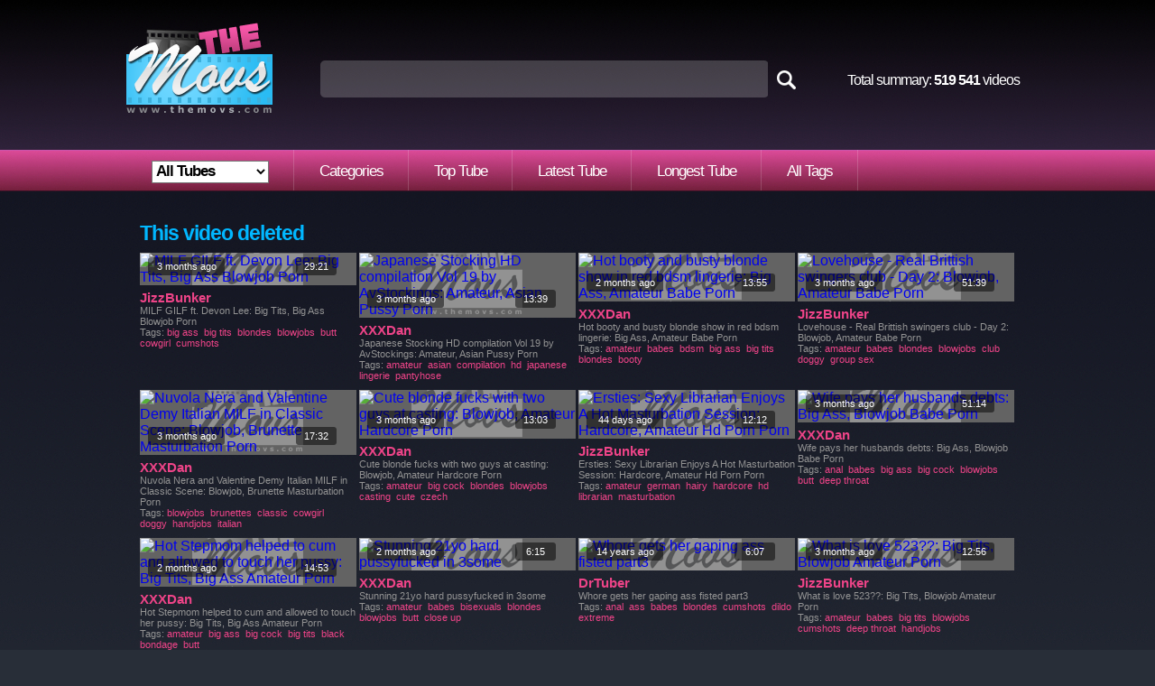

--- FILE ---
content_type: text/html
request_url: http://www.themovs.com/video/males-fucking-every-other-and-their-gf-in-bi-sexual-scene-10630337.html
body_size: 12579
content:
<!DOCTYPE html PUBLIC "-//W3C//DTD XHTML 1.0 Transitional//EN" "http://www.w3.org/TR/xhtml1/DTD/xhtml1-transitional.dtd">
<html xmlns="http://www.w3.org/1999/xhtml">
<head>
<meta http-equiv="Content-Type" content="text/html; charset=UTF-8" />
<script type="text/javascript">
<!--
document.cookie='a2r=noref#!; path=/;'
document.cookie='a2x=#!; path=/;'
document.cookie='a2u=0#!; path=/;'
// -->
</script>

<title>Video deleted</title>
<meta name="description" content="Video deleted" />
<meta name="robots" content="noindex">
<meta name="RATING" content="RTA-5042-1996-1400-1577-RTA" />

<link href="http://www.themovs.com/css/style.css" rel="stylesheet" type="text/css" />
<link href="http://www.themovs.com/css/style.video3.css" rel="stylesheet" type="text/css" />

<script type="text/javascript" src="http://static.themovs.com/t2/js/stream.js"></script>
<script type="text/javascript" src="http://static.themovs.com/js/ajax.js"></script>
<script type="text/javascript" src="http://static.themovs.com/js/ajax-dynamic-list.js"></script>
<script type="text/javascript">var addthis_config = {"data_track_clickback":true};</script>
<script type="text/javascript" src="http://s7.addthis.com/js/250/addthis_widget.js#username=dushik"></script>

<script type="text/javascript">

  var _gaq = _gaq || [];
  _gaq.push(['_setAccount', 'UA-19487063-3']);
  _gaq.push(['_trackPageview']);

  (function() {
    var ga = document.createElement('script'); ga.type = 'text/javascript'; ga.async = true;
    ga.src = ('https:' == document.location.protocol ? 'https://ssl' : 'http://www') + '.google-analytics.com/ga.js';
    var s = document.getElementsByTagName('script')[0]; s.parentNode.insertBefore(ga, s);
  })();

</script>


</head>

<body>

<div id="wrap">

	<div id="header">
		<div id="logo">
			<a href="/" class="logo"><img src="http://static.themovs.com/images/logo.png" alt="Go to home page" /></a>
		</div>

		<div id="search">
			<form action=../find/ method=GET>
				<input id="search-field" name="q" type="text" autocomplete=off onfocus="ajax_showOptions(this,'getCountriesByLetters',event)" onkeyup="ajax_showOptions(this,'getCountriesByLetters',event)" /><input id="search-button" name="" value="" type="submit" />
			</form>
		</div>

		<div id="total-summary">Total summary: <b>519 541</b> videos</div>


		<div id="menu">
			<ul>
<li><select name=site id=site_sel onchange='javascript:

var arr=document.location.toString().split("/");

document.location=arr[0]+"/"+arr[1]+"/"+arr[2]+"/"+this.value+"/top/";
'>
<option value=0 selected>All Tubes</option>
<option value='anysex'>AnySex</option>
<option value='ashemaleone'>AshemaleOne</option>
<option value='bdsmtubeone'>BDSMTubeOne</option>
<option value='beeg'>Beeg</option>
<option value='drtuber'>DrTuber</option>
<option value='jizzbunker'>JizzBunker</option>
<option value='nuvid'>NuVid</option>
<option value='ok.xxx'>OK.XXX</option>
<option value='porngem'>PornGem</option>
<option value='pornhat'>PornHat</option>
<option value='pornlib'>PornLib</option>
<option value='pornoxo'>PornoXO</option>
<option value='uiporn'>uiPorn</option>
<option value='xxxdan'>XXXDan</option>
</select>
</li>
				<li><a href="/">Categories</a></li>
				<li><a href="../top/">Top Tube</a></li>
				<li><a href="../latest/">Latest Tube</a></li>
				<li><a href="../longest/">Longest Tube</a></li>
				<li><a href="../alltags/a">All Tags</a></li>
			</ul>
		</div>

		<div class="addthis_toolbox addthis_default_style " style="margin-top:181px; margin-left:858px; position:absolute;">
			<a class="addthis_counter addthis_pill_style"></a>
		</div>

	</div>







	<div id="page-wide">
		<div id="wide">
			<div id="title-block">    
				<h2><b>This video deleted</b></h2>
			</div>
						<ins id="ins-thumb-block-small-2">
				<div id="thumb-block-small-2">
					<div><a href="https://jbtube.co/5979360/milf-gilf-ft-devon-lee-big-tits-big-ass-blowjob-porn.html?ref=8c0e4306f90cbc94dcf6c943ef6c4acd" target="_blank" rel="nofollow"><img class="th-small" src="http://t7.themovs.com/img/m5h/28820846.jpg" width="240" height="180" border="0" alt="MILF  GILF ft. Devon Lee: Big Tits, Big Ass  Blowjob Porn" /></a></div>
					<div id="pub_date">3 months ago</div>
					<div id="time-small">29:21</div>
					<h3><a href=/jizzbunker/top/>JizzBunker</a></h3>
					<p>MILF  GILF ft. Devon Lee: Big Tits, Big Ass  Blowjob Porn</p>
					<p class="tags">Tags: <a rel="tag" href="../categories/big ass">big ass</a>&nbsp; <a rel="tag" href="../categories/big tits">big tits</a>&nbsp; <a rel="tag" href="../categories/blondes">blondes</a>&nbsp; <a rel="tag" href="../categories/blowjobs">blowjobs</a>&nbsp; <a rel="tag" href="../categories/butt">butt</a>&nbsp; <a rel="tag" href="../categories/cowgirl">cowgirl</a>&nbsp; <a rel="tag" href="../categories/cumshots">cumshots</a>&nbsp; </p>
				</div>
			</ins>			<ins id="ins-thumb-block-small-2">
				<div id="thumb-block-small-2">
					<div><a href="https://xdtube.co/Wx47aK/japanese-stocking-hd-compilation-vol-19-by-avstockings-amateur-asian-pussy-porn.html?ref=8c0e4306f90cbc94dcf6c943ef6c4acd" target="_blank" rel="nofollow"><img class="th-small" src="http://t1.themovs.com/img/y5h/28832328.jpg" width="240" height="180" border="0" alt="Japanese Stocking HD compilation Vol 19 by AvStockings: Amateur, Asian  Pussy Porn" /></a></div>
					<div id="pub_date">3 months ago</div>
					<div id="time-small">13:39</div>
					<h3><a href=/xxxdan/top/>XXXDan</a></h3>
					<p>Japanese Stocking HD compilation Vol 19 by AvStockings: Amateur, Asian  Pussy Porn</p>
					<p class="tags">Tags: <a rel="tag" href="../categories/amateur">amateur</a>&nbsp; <a rel="tag" href="../categories/asian">asian</a>&nbsp; <a rel="tag" href="../categories/compilation">compilation</a>&nbsp; <a rel="tag" href="../categories/hd">hd</a>&nbsp; <a rel="tag" href="../categories/japanese">japanese</a>&nbsp; <a rel="tag" href="../categories/lingerie">lingerie</a>&nbsp; <a rel="tag" href="../categories/pantyhose">pantyhose</a>&nbsp; </p>
				</div>
			</ins>			<ins id="ins-thumb-block-small-2">
				<div id="thumb-block-small-2">
					<div><a href="https://xdtube.co/R8NZan/hot-booty-and-busty-blonde-show-in-red-bdsm-lingerie-big-ass-amateur-babe-porn.html?ref=8c0e4306f90cbc94dcf6c943ef6c4acd" target="_blank" rel="nofollow"><img class="th-small" src="http://t5.themovs.com/img/I7h/28946420.jpg" width="240" height="180" border="0" alt="Hot booty and busty blonde show in red bdsm lingerie: Big Ass, Amateur  Babe Porn" /></a></div>
					<div id="pub_date">2 months ago</div>
					<div id="time-small">13:55</div>
					<h3><a href=/xxxdan/top/>XXXDan</a></h3>
					<p>Hot booty and busty blonde show in red bdsm lingerie: Big Ass, Amateur  Babe Porn</p>
					<p class="tags">Tags: <a rel="tag" href="../categories/amateur">amateur</a>&nbsp; <a rel="tag" href="../categories/babes">babes</a>&nbsp; <a rel="tag" href="../categories/bdsm">bdsm</a>&nbsp; <a rel="tag" href="../categories/big ass">big ass</a>&nbsp; <a rel="tag" href="../categories/big tits">big tits</a>&nbsp; <a rel="tag" href="../categories/blondes">blondes</a>&nbsp; <a rel="tag" href="../categories/booty">booty</a>&nbsp; </p>
				</div>
			</ins>			<ins id="ins-thumb-block-small-2">
				<div id="thumb-block-small-2">
					<div><a href="https://jbtube.co/5973862/lovehouse-real-brittish-swingers-club-day-2-blowjob-amateur-babe-porn.html?ref=8c0e4306f90cbc94dcf6c943ef6c4acd" target="_blank" rel="nofollow"><img class="th-small" src="http://t3.themovs.com/img/V4h/28803650.jpg" width="240" height="180" border="0" alt="Lovehouse - Real Brittish swingers club - Day 2: Blowjob, Amateur  Babe Porn" /></a></div>
					<div id="pub_date">3 months ago</div>
					<div id="time-small">51:39</div>
					<h3><a href=/jizzbunker/top/>JizzBunker</a></h3>
					<p>Lovehouse - Real Brittish swingers club - Day 2: Blowjob, Amateur  Babe Porn</p>
					<p class="tags">Tags: <a rel="tag" href="../categories/amateur">amateur</a>&nbsp; <a rel="tag" href="../categories/babes">babes</a>&nbsp; <a rel="tag" href="../categories/blondes">blondes</a>&nbsp; <a rel="tag" href="../categories/blowjobs">blowjobs</a>&nbsp; <a rel="tag" href="../categories/club">club</a>&nbsp; <a rel="tag" href="../categories/doggy">doggy</a>&nbsp; <a rel="tag" href="../categories/group sex">group sex</a>&nbsp; </p>
				</div>
			</ins>			<ins id="ins-thumb-block-small-2">
				<div id="thumb-block-small-2">
					<div><a href="https://xdtube.co/YpBqpm/nuvola-nera-and-valentine-demy-italian-milf-in-classic-scene-blowjob-brunette-masturbation-porn.html?ref=8c0e4306f90cbc94dcf6c943ef6c4acd" target="_blank" rel="nofollow"><img class="th-small" src="http://t2.themovs.com/img/B6h/28887385.jpg" width="240" height="180" border="0" alt="Nuvola Nera and Valentine Demy Italian MILF in Classic Scene: Blowjob, Brunette  Masturbation Porn" /></a></div>
					<div id="pub_date">3 months ago</div>
					<div id="time-small">17:32</div>
					<h3><a href=/xxxdan/top/>XXXDan</a></h3>
					<p>Nuvola Nera and Valentine Demy Italian MILF in Classic Scene: Blowjob, Brunette  Masturbation Porn</p>
					<p class="tags">Tags: <a rel="tag" href="../categories/blowjobs">blowjobs</a>&nbsp; <a rel="tag" href="../categories/brunettes">brunettes</a>&nbsp; <a rel="tag" href="../categories/classic">classic</a>&nbsp; <a rel="tag" href="../categories/cowgirl">cowgirl</a>&nbsp; <a rel="tag" href="../categories/doggy">doggy</a>&nbsp; <a rel="tag" href="../categories/handjobs">handjobs</a>&nbsp; <a rel="tag" href="../categories/italian">italian</a>&nbsp; </p>
				</div>
			</ins>			<ins id="ins-thumb-block-small-2">
				<div id="thumb-block-small-2">
					<div><a href="https://xdtube.co/vqmBG5/cute-blonde-fucks-with-two-guys-at-casting-blowjob-amateur-hardcore-porn.html?ref=8c0e4306f90cbc94dcf6c943ef6c4acd" target="_blank" rel="nofollow"><img class="th-small" src="http://t8.themovs.com/img/M4h/28794911.jpg" width="240" height="180" border="0" alt="Cute blonde fucks with two guys at casting: Blowjob, Amateur  Hardcore Porn" /></a></div>
					<div id="pub_date">3 months ago</div>
					<div id="time-small">13:03</div>
					<h3><a href=/xxxdan/top/>XXXDan</a></h3>
					<p>Cute blonde fucks with two guys at casting: Blowjob, Amateur  Hardcore Porn</p>
					<p class="tags">Tags: <a rel="tag" href="../categories/amateur">amateur</a>&nbsp; <a rel="tag" href="../categories/big cock">big cock</a>&nbsp; <a rel="tag" href="../categories/blondes">blondes</a>&nbsp; <a rel="tag" href="../categories/blowjobs">blowjobs</a>&nbsp; <a rel="tag" href="../categories/casting">casting</a>&nbsp; <a rel="tag" href="../categories/cute">cute</a>&nbsp; <a rel="tag" href="../categories/czech">czech</a>&nbsp; </p>
				</div>
			</ins>			<ins id="ins-thumb-block-small-2">
				<div id="thumb-block-small-2">
					<div><a href="https://jbtube.co/6071435/ersties-sexy-librarian-enjoys-a-hot-masturbation-session-hardcore-amateur-hd-porn-porn.html?ref=8c0e4306f90cbc94dcf6c943ef6c4acd" target="_blank" rel="nofollow"><img class="th-small" src="http://t4.themovs.com/img/U9h/29062955.jpg" width="240" height="180" border="0" alt="Ersties: Sexy Librarian Enjoys A Hot Masturbation Session: Hardcore, Amateur  Hd Porn Porn" /></a></div>
					<div id="pub_date">44 days ago</div>
					<div id="time-small">12:12</div>
					<h3><a href=/jizzbunker/top/>JizzBunker</a></h3>
					<p>Ersties: Sexy Librarian Enjoys A Hot Masturbation Session: Hardcore, Amateur  Hd Porn Porn</p>
					<p class="tags">Tags: <a rel="tag" href="../categories/amateur">amateur</a>&nbsp; <a rel="tag" href="../categories/german">german</a>&nbsp; <a rel="tag" href="../categories/hairy">hairy</a>&nbsp; <a rel="tag" href="../categories/hardcore">hardcore</a>&nbsp; <a rel="tag" href="../categories/hd">hd</a>&nbsp; <a rel="tag" href="../categories/librarian">librarian</a>&nbsp; <a rel="tag" href="../categories/masturbation">masturbation</a>&nbsp; </p>
				</div>
			</ins>			<ins id="ins-thumb-block-small-2">
				<div id="thumb-block-small-2">
					<div><a href="https://xdtube.co/7OgnYx/wife-pays-her-husbands-debts-big-ass-blowjob-babe-porn.html?ref=8c0e4306f90cbc94dcf6c943ef6c4acd" target="_blank" rel="nofollow"><img class="th-small" src="http://t2.themovs.com/img/M4h/28794753.jpg" width="240" height="180" border="0" alt="Wife pays her husbands debts: Big Ass, Blowjob  Babe Porn" /></a></div>
					<div id="pub_date">3 months ago</div>
					<div id="time-small">51:14</div>
					<h3><a href=/xxxdan/top/>XXXDan</a></h3>
					<p>Wife pays her husbands debts: Big Ass, Blowjob  Babe Porn</p>
					<p class="tags">Tags: <a rel="tag" href="../categories/anal">anal</a>&nbsp; <a rel="tag" href="../categories/babes">babes</a>&nbsp; <a rel="tag" href="../categories/big ass">big ass</a>&nbsp; <a rel="tag" href="../categories/big cock">big cock</a>&nbsp; <a rel="tag" href="../categories/blowjobs">blowjobs</a>&nbsp; <a rel="tag" href="../categories/butt">butt</a>&nbsp; <a rel="tag" href="../categories/deep throat">deep throat</a>&nbsp; </p>
				</div>
			</ins>			<ins id="ins-thumb-block-small-2">
				<div id="thumb-block-small-2">
					<div><a href="https://xdtube.co/jWd1b3/hot-stepmom-helped-to-cum-and-allowed-to-touch-her-pussy-big-tits-big-ass-amateur-porn.html?ref=8c0e4306f90cbc94dcf6c943ef6c4acd" target="_blank" rel="nofollow"><img class="th-small" src="http://t8.themovs.com/img/O6h/28900719.jpg" width="240" height="180" border="0" alt="Hot Stepmom helped to cum and allowed to touch her pussy: Big Tits, Big Ass  Amateur Porn" /></a></div>
					<div id="pub_date">2 months ago</div>
					<div id="time-small">14:53</div>
					<h3><a href=/xxxdan/top/>XXXDan</a></h3>
					<p>Hot Stepmom helped to cum and allowed to touch her pussy: Big Tits, Big Ass  Amateur Porn</p>
					<p class="tags">Tags: <a rel="tag" href="../categories/amateur">amateur</a>&nbsp; <a rel="tag" href="../categories/big ass">big ass</a>&nbsp; <a rel="tag" href="../categories/big cock">big cock</a>&nbsp; <a rel="tag" href="../categories/big tits">big tits</a>&nbsp; <a rel="tag" href="../categories/black">black</a>&nbsp; <a rel="tag" href="../categories/bondage">bondage</a>&nbsp; <a rel="tag" href="../categories/butt">butt</a>&nbsp; </p>
				</div>
			</ins>			<ins id="ins-thumb-block-small-2">
				<div id="thumb-block-small-2">
					<div><a href="https://xdtube.co/2wyaR4/stunning-21yo-hard-pussyfucked-in-3some.html?ref=8c0e4306f90cbc94dcf6c943ef6c4acd" target="_blank" rel="nofollow"><img class="th-small" src="http://t4.themovs.com/img/P6h/28901747.jpg" width="240" height="180" border="0" alt="Stunning 21yo hard pussyfucked in 3some" /></a></div>
					<div id="pub_date">2 months ago</div>
					<div id="time-small">6:15</div>
					<h3><a href=/xxxdan/top/>XXXDan</a></h3>
					<p>Stunning 21yo hard pussyfucked in 3some</p>
					<p class="tags">Tags: <a rel="tag" href="../categories/amateur">amateur</a>&nbsp; <a rel="tag" href="../categories/babes">babes</a>&nbsp; <a rel="tag" href="../categories/bisexuals">bisexuals</a>&nbsp; <a rel="tag" href="../categories/blondes">blondes</a>&nbsp; <a rel="tag" href="../categories/blowjobs">blowjobs</a>&nbsp; <a rel="tag" href="../categories/butt">butt</a>&nbsp; <a rel="tag" href="../categories/close up">close up</a>&nbsp; </p>
				</div>
			</ins>			<ins id="ins-thumb-block-small-2">
				<div id="thumb-block-small-2">
					<div><a href="https://drtvid.com/v/baMg" target="_blank" rel="nofollow"><img class="th-small" src="http://t5.themovs.com/img/3039/3039492.jpg" width="240" height="180" border="0" alt="Whore gets her gaping ass fisted part3" /></a></div>
					<div id="pub_date">14 years ago</div>
					<div id="time-small">6:07</div>
					<h3><a href=/drtuber/top/>DrTuber</a></h3>
					<p>Whore gets her gaping ass fisted part3</p>
					<p class="tags">Tags: <a rel="tag" href="../categories/anal">anal</a>&nbsp; <a rel="tag" href="../categories/ass">ass</a>&nbsp; <a rel="tag" href="../categories/babes">babes</a>&nbsp; <a rel="tag" href="../categories/blondes">blondes</a>&nbsp; <a rel="tag" href="../categories/cumshots">cumshots</a>&nbsp; <a rel="tag" href="../categories/dildo">dildo</a>&nbsp; <a rel="tag" href="../categories/extreme">extreme</a>&nbsp; </p>
				</div>
			</ins>			<ins id="ins-thumb-block-small-2">
				<div id="thumb-block-small-2">
					<div><a href="https://jbtube.co/5995462/what-is-love-523-big-tits-blowjob-amateur-porn.html?ref=8c0e4306f90cbc94dcf6c943ef6c4acd" target="_blank" rel="nofollow"><img class="th-small" src="http://t3.themovs.com/img/p6h/28875914.jpg" width="240" height="180" border="0" alt="What is love 523??: Big Tits, Blowjob  Amateur Porn" /></a></div>
					<div id="pub_date">3 months ago</div>
					<div id="time-small">12:56</div>
					<h3><a href=/jizzbunker/top/>JizzBunker</a></h3>
					<p>What is love 523??: Big Tits, Blowjob  Amateur Porn</p>
					<p class="tags">Tags: <a rel="tag" href="../categories/amateur">amateur</a>&nbsp; <a rel="tag" href="../categories/babes">babes</a>&nbsp; <a rel="tag" href="../categories/big tits">big tits</a>&nbsp; <a rel="tag" href="../categories/blowjobs">blowjobs</a>&nbsp; <a rel="tag" href="../categories/cumshots">cumshots</a>&nbsp; <a rel="tag" href="../categories/deep throat">deep throat</a>&nbsp; <a rel="tag" href="../categories/handjobs">handjobs</a>&nbsp; </p>
				</div>
			</ins>			<ins id="ins-thumb-block-small-2">
				<div id="thumb-block-small-2">
					<div><a href="https://jbtube.co/5978433/high-class-adultery-cheating-wife-ft-housewife-cum-big-ass-boobs-milf-big-tits-big-ass-blowjob-porn.html?ref=8c0e4306f90cbc94dcf6c943ef6c4acd" target="_blank" rel="nofollow"><img class="th-small" src="http://t5.themovs.com/img/k5h/28818020.jpg" width="240" height="180" border="0" alt="High class adultery cheating wife ft. Housewife, Cum, Big Ass, Boobs  Milf: Big Tits, Big Ass  Blowjob Porn" /></a></div>
					<div id="pub_date">3 months ago</div>
					<div id="time-small">29:42</div>
					<h3><a href=/jizzbunker/top/>JizzBunker</a></h3>
					<p>High class adultery cheating wife ft. Housewife, Cum, Big Ass, Boobs  Milf: Big Tits, Big Ass  Blowjob Porn</p>
					<p class="tags">Tags: <a rel="tag" href="../categories/adultery">adultery</a>&nbsp; <a rel="tag" href="../categories/amateur">amateur</a>&nbsp; <a rel="tag" href="../categories/anal">anal</a>&nbsp; <a rel="tag" href="../categories/big ass">big ass</a>&nbsp; <a rel="tag" href="../categories/big cock">big cock</a>&nbsp; <a rel="tag" href="../categories/big tits">big tits</a>&nbsp; <a rel="tag" href="../categories/blowjobs">blowjobs</a>&nbsp; </p>
				</div>
			</ins>			<ins id="ins-thumb-block-small-2">
				<div id="thumb-block-small-2">
					<div><a href="https://xdtube.co/jWK1md/big-ass-brunette-czech-meggie-marika-receives-consoling-fuck-from-chauffeur-vip-sex-vault.html?ref=8c0e4306f90cbc94dcf6c943ef6c4acd" target="_blank" rel="nofollow"><img class="th-small" src="http://t6.themovs.com/img/uIh/27632845.jpg" width="240" height="180" border="0" alt="Big Ass Brunette Czech Meggie Marika Receives Consoling Fuck From Chauffeur - VIP SEX VAULT" /></a></div>
					<div id="pub_date">1 year ago</div>
					<div id="time-small">17:30</div>
					<h3><a href=/xxxdan/top/>XXXDan</a></h3>
					<p>Big Ass Brunette Czech Meggie Marika Receives Consoling Fuck From Chauffeur - VIP SEX VAULT</p>
					<p class="tags">Tags: <a rel="tag" href="../categories/babes">babes</a>&nbsp; <a rel="tag" href="../categories/big ass">big ass</a>&nbsp; <a rel="tag" href="../categories/brunettes">brunettes</a>&nbsp; <a rel="tag" href="../categories/butt">butt</a>&nbsp; <a rel="tag" href="../categories/czech">czech</a>&nbsp; <a rel="tag" href="../categories/hardcore">hardcore</a>&nbsp; <a rel="tag" href="../categories/masturbation">masturbation</a>&nbsp; </p>
				</div>
			</ins>			<ins id="ins-thumb-block-small-2">
				<div id="thumb-block-small-2">
					<div><a href="https://prlvid.com/v/brDj" target="_blank" rel="nofollow"><img class="th-small" src="http://t7.themovs.com/img/URf/21678062.jpg" width="240" height="180" border="0" alt="Husband filming his asian wife get rimmed by his best friend" /></a></div>
					<div id="pub_date">4 years ago</div>
					<div id="time-small">6:09</div>
					<h3><a href=/pornlib/top/>PornLib</a></h3>
					<p>Husband filming his asian wife get rimmed by his best friend</p>
					<p class="tags">Tags: <a rel="tag" href="../categories/asian">asian</a>&nbsp; <a rel="tag" href="../categories/babes">babes</a>&nbsp; <a rel="tag" href="../categories/brunettes">brunettes</a>&nbsp; <a rel="tag" href="../categories/fingering">fingering</a>&nbsp; <a rel="tag" href="../categories/hardcore">hardcore</a>&nbsp; <a rel="tag" href="../categories/hd">hd</a>&nbsp; <a rel="tag" href="../categories/husband">husband</a>&nbsp; </p>
				</div>
			</ins>			<ins id="ins-thumb-block-small-2">
				<div id="thumb-block-small-2">
					<div><a href="https://jbtube.co/5673026/uncensored-a-cute-girl-gets-dirty-and-creampied.html?ref=8c0e4306f90cbc94dcf6c943ef6c4acd" target="_blank" rel="nofollow"><img class="th-small" src="http://t5.themovs.com/img/yNh/27896260.jpg" width="240" height="180" border="0" alt="Uncensored A cute girl gets dirty and creampied" /></a></div>
					<div id="pub_date">10 months ago</div>
					<div id="time-small">45:56</div>
					<h3><a href=/jizzbunker/top/>JizzBunker</a></h3>
					<p>Uncensored A cute girl gets dirty and creampied</p>
					<p class="tags">Tags: <a rel="tag" href="../categories/amateur">amateur</a>&nbsp; <a rel="tag" href="../categories/blowjobs">blowjobs</a>&nbsp; <a rel="tag" href="../categories/creampie">creampie</a>&nbsp; <a rel="tag" href="../categories/cute">cute</a>&nbsp; <a rel="tag" href="../categories/dirty">dirty</a>&nbsp; <a rel="tag" href="../categories/fetish">fetish</a>&nbsp; <a rel="tag" href="../categories/handjobs">handjobs</a>&nbsp; </p>
				</div>
			</ins>			<ins id="ins-thumb-block-small-2">
				<div id="thumb-block-small-2">
					<div><a href="https://xdtube.co/o0MVVg/jerkaoke-jerkaoke-naughty-aborigional-party.html?ref=8c0e4306f90cbc94dcf6c943ef6c4acd" target="_blank" rel="nofollow"><img class="th-small" src="http://t6.themovs.com/img/p4g/25547101.jpg" width="240" height="180" border="0" alt="Jerkaoke - Jerkaoke Naughty Aborigional Party" /></a></div>
					<div id="pub_date">2 years ago</div>
					<div id="time-small">11:12</div>
					<h3><a href=/xxxdan/top/>XXXDan</a></h3>
					<p>Jerkaoke - Jerkaoke Naughty Aborigional Party</p>
					<p class="tags">Tags: <a rel="tag" href="../categories/asian">asian</a>&nbsp; <a rel="tag" href="../categories/babes">babes</a>&nbsp; <a rel="tag" href="../categories/blowjobs">blowjobs</a>&nbsp; <a rel="tag" href="../categories/butt">butt</a>&nbsp; <a rel="tag" href="../categories/lingerie">lingerie</a>&nbsp; <a rel="tag" href="../categories/masturbation">masturbation</a>&nbsp; <a rel="tag" href="../categories/orgy">orgy</a>&nbsp; </p>
				</div>
			</ins>			<ins id="ins-thumb-block-small-2">
				<div id="thumb-block-small-2">
					<div><a href="https://drtvid.com/v/jhG4" target="_blank" rel="nofollow"><img class="th-small" src="http://t6.themovs.com/img/sGb/8182605.jpg" width="240" height="180" border="0" alt="Ex Girlfriend Wants My Hard Cock POV" /></a></div>
					<div id="pub_date">10 years ago</div>
					<div id="time-small">6:09</div>
					<h3><a href=/drtuber/top/>DrTuber</a></h3>
					<p>Ex Girlfriend Wants My Hard Cock POV</p>
					<p class="tags">Tags: <a rel="tag" href="../categories/amateur">amateur</a>&nbsp; <a rel="tag" href="../categories/blowjobs">blowjobs</a>&nbsp; <a rel="tag" href="../categories/ex girlfriend">ex girlfriend</a>&nbsp; <a rel="tag" href="../categories/handjobs">handjobs</a>&nbsp; <a rel="tag" href="../categories/hardcore">hardcore</a>&nbsp; <a rel="tag" href="../categories/pov">pov</a>&nbsp; <a rel="tag" href="../categories/teens">teens</a>&nbsp; </p>
				</div>
			</ins>			<ins id="ins-thumb-block-small-2">
				<div id="thumb-block-small-2">
					<div><a href="https://xdtube.co/O5kKqP/very-hard-sex-makes-both-loves-get-strong-orgasm.html?ref=8c0e4306f90cbc94dcf6c943ef6c4acd" target="_blank" rel="nofollow"><img class="th-small" src="http://t6.themovs.com/img/WYh/28492253.jpg" width="240" height="180" border="0" alt="Very hard sex makes both loves get strong orgasm" /></a></div>
					<div id="pub_date">6 months ago</div>
					<div id="time-small">7:02</div>
					<h3><a href=/xxxdan/top/>XXXDan</a></h3>
					<p>Very hard sex makes both loves get strong orgasm</p>
					<p class="tags">Tags: <a rel="tag" href="../categories/anal">anal</a>&nbsp; <a rel="tag" href="../categories/blowjobs">blowjobs</a>&nbsp; <a rel="tag" href="../categories/hardcore">hardcore</a>&nbsp; <a rel="tag" href="../categories/licking">licking</a>&nbsp; <a rel="tag" href="../categories/orgasm">orgasm</a>&nbsp; </p>
				</div>
			</ins>			<ins id="ins-thumb-block-small-2">
				<div id="thumb-block-small-2">
					<div><a href="https://jbtube.co/4012984/rebel-rhyder-analyzed-on-the-turntable.html?ref=8c0e4306f90cbc94dcf6c943ef6c4acd" target="_blank" rel="nofollow"><img class="th-small" src="http://t5.themovs.com/img/jug/23669996.jpg" width="240" height="180" border="0" alt="Rebel Rhyder Analyzed On The Turntable" /></a></div>
					<div id="pub_date">3 years ago</div>
					<div id="time-small">4:08</div>
					<h3><a href=/jizzbunker/top/>JizzBunker</a></h3>
					<p>Rebel Rhyder Analyzed On The Turntable</p>
					<p class="tags">Tags: <a rel="tag" href="../categories/anal">anal</a>&nbsp; <a rel="tag" href="../categories/babes">babes</a>&nbsp; <a rel="tag" href="../categories/bdsm">bdsm</a>&nbsp; <a rel="tag" href="../categories/blondes">blondes</a>&nbsp; <a rel="tag" href="../categories/blowjobs">blowjobs</a>&nbsp; <a rel="tag" href="../categories/bondage">bondage</a>&nbsp; <a rel="tag" href="../categories/butt">butt</a>&nbsp; </p>
				</div>
			</ins>			<ins id="ins-thumb-block-small-2">
				<div id="thumb-block-small-2">
					<div><a href="https://jbtube.co/5553936/squirt-french-babe-ass-pounded-and-cum-to-mouth.html?ref=8c0e4306f90cbc94dcf6c943ef6c4acd" target="_blank" rel="nofollow"><img class="th-small" src="http://t3.themovs.com/img/mHh/27572754.jpg" width="240" height="180" border="0" alt="Squirt french babe ass pounded and cum to mouth" /></a></div>
					<div id="pub_date">1 year ago</div>
					<div id="time-small">38:25</div>
					<h3><a href=/jizzbunker/top/>JizzBunker</a></h3>
					<p>Squirt french babe ass pounded and cum to mouth</p>
					<p class="tags">Tags: <a rel="tag" href="../categories/amateur">amateur</a>&nbsp; <a rel="tag" href="../categories/anal">anal</a>&nbsp; <a rel="tag" href="../categories/ass">ass</a>&nbsp; <a rel="tag" href="../categories/babes">babes</a>&nbsp; <a rel="tag" href="../categories/butt">butt</a>&nbsp; <a rel="tag" href="../categories/cum">cum</a>&nbsp; <a rel="tag" href="../categories/french">french</a>&nbsp; </p>
				</div>
			</ins>			<ins id="ins-thumb-block-small-2">
				<div id="thumb-block-small-2">
					<div><a href="https://xdtube.co/BG1nPB/casting-francais-kimberly-and-rick-hard-busty-babe-takes-hard-cock-from-daddy-porn.html?ref=8c0e4306f90cbc94dcf6c943ef6c4acd" target="_blank" rel="nofollow"><img class="th-small" src="http://t2.themovs.com/img/J7h/28947369.jpg" width="240" height="180" border="0" alt="CASTING FRANCAIS - Kimberly and Rick Hard - Busty Babe Takes Hard Cock From Daddy: Porn" /></a></div>
					<div id="pub_date">2 months ago</div>
					<div id="time-small">15:30</div>
					<h3><a href=/xxxdan/top/>XXXDan</a></h3>
					<p>CASTING FRANCAIS - Kimberly and Rick Hard - Busty Babe Takes Hard Cock From Daddy: Porn</p>
					<p class="tags">Tags: <a rel="tag" href="../categories/amateur">amateur</a>&nbsp; <a rel="tag" href="../categories/babes">babes</a>&nbsp; <a rel="tag" href="../categories/big cock">big cock</a>&nbsp; <a rel="tag" href="../categories/big tits">big tits</a>&nbsp; <a rel="tag" href="../categories/blondes">blondes</a>&nbsp; <a rel="tag" href="../categories/blowjobs">blowjobs</a>&nbsp; <a rel="tag" href="../categories/busty">busty</a>&nbsp; </p>
				</div>
			</ins>			<ins id="ins-thumb-block-small-2">
				<div id="thumb-block-small-2">
					<div><a href="https://jbtube.co/3631554/britney-blue-rubs-her-pussy-and-uses-a-dildo.html?ref=8c0e4306f90cbc94dcf6c943ef6c4acd" target="_blank" rel="nofollow"><img class="th-small" src="http://t3.themovs.com/img/A3f/22282194.jpg" width="240" height="180" border="0" alt="Britney Blue rubs her pussy and uses a dildo" /></a></div>
					<div id="pub_date">4 years ago</div>
					<div id="time-small">6:00</div>
					<h3><a href=/jizzbunker/top/>JizzBunker</a></h3>
					<p>Britney Blue rubs her pussy and uses a dildo</p>
					<p class="tags">Tags: <a rel="tag" href="../categories/amateur">amateur</a>&nbsp; <a rel="tag" href="../categories/britney blue">britney blue</a>&nbsp; <a rel="tag" href="../categories/brunettes">brunettes</a>&nbsp; <a rel="tag" href="../categories/cumshots">cumshots</a>&nbsp; <a rel="tag" href="../categories/dildo">dildo</a>&nbsp; <a rel="tag" href="../categories/hardcore">hardcore</a>&nbsp; <a rel="tag" href="../categories/licking">licking</a>&nbsp; </p>
				</div>
			</ins>			<ins id="ins-thumb-block-small-2">
				<div id="thumb-block-small-2">
					<div><a href="https://xdtube.co/2wqRW0/hd-mix-o-clips-555.html?ref=8c0e4306f90cbc94dcf6c943ef6c4acd" target="_blank" rel="nofollow"><img class="th-small" src="http://t2.themovs.com/img/g1h/28606153.jpg" width="240" height="180" border="0" alt="HD Mix O  Clips 5.5.5" /></a></div>
					<div id="pub_date">5 months ago</div>
					<div id="time-small">53:00</div>
					<h3><a href=/xxxdan/top/>XXXDan</a></h3>
					<p>HD Mix O  Clips 5.5.5</p>
					<p class="tags">Tags: <a rel="tag" href="../categories/babes">babes</a>&nbsp; <a rel="tag" href="../categories/big tits">big tits</a>&nbsp; <a rel="tag" href="../categories/blondes">blondes</a>&nbsp; <a rel="tag" href="../categories/blowjobs">blowjobs</a>&nbsp; <a rel="tag" href="../categories/compilation">compilation</a>&nbsp; <a rel="tag" href="../categories/cowgirl">cowgirl</a>&nbsp; <a rel="tag" href="../categories/cumshots">cumshots</a>&nbsp; </p>
				</div>
			</ins>
						<ins id="ins-thumb-block-small-2">
				<div id="thumb-block-small-2">
					<div><a href="https://jbtube.co/3713069/bbw-chick-fil-a-stuffing.html?ref=8c0e4306f90cbc94dcf6c943ef6c4acd" target="_blank" rel="nofollow"><img class="th-small" src="http://t3.themovs.com/img/wbg/22694546.jpg" width="240" height="180" border="0" alt="BBW Chick-fil-a Stuffing" /></a></div>
					<div id="pub_date">3 years ago</div>
					<div id="time-small">20:03</div>
					<h3><a href=/jizzbunker/top/>JizzBunker</a></h3>
					<p>BBW Chick-fil-a Stuffing</p>
					<p class="tags">Tags: <a rel="tag" href="../categories/bbw">bbw</a>&nbsp; <a rel="tag" href="../categories/solo">solo</a>&nbsp; </p>
				</div>
			</ins>			<ins id="ins-thumb-block-small-2">
				<div id="thumb-block-small-2">
					<div><a href="https://jbtube.co/5991348/fun-movies-cum-gurgle-with-big-tits-by-funmovies-big-ass-blowjob-milf-porn.html?ref=8c0e4306f90cbc94dcf6c943ef6c4acd" target="_blank" rel="nofollow"><img class="th-small" src="http://t3.themovs.com/img/a6h/28860410.jpg" width="240" height="180" border="0" alt="FUN MOVIES Cum Gurgle with big tits by FunMovies: Big Ass, Blowjob  Milf Porn" /></a></div>
					<div id="pub_date">3 months ago</div>
					<div id="time-small">12:56</div>
					<h3><a href=/jizzbunker/top/>JizzBunker</a></h3>
					<p>FUN MOVIES Cum Gurgle with big tits by FunMovies: Big Ass, Blowjob  Milf Porn</p>
					<p class="tags">Tags: <a rel="tag" href="../categories/bbw">bbw</a>&nbsp; <a rel="tag" href="../categories/big ass">big ass</a>&nbsp; <a rel="tag" href="../categories/big tits">big tits</a>&nbsp; <a rel="tag" href="../categories/blowjobs">blowjobs</a>&nbsp; <a rel="tag" href="../categories/butt">butt</a>&nbsp; <a rel="tag" href="../categories/cum">cum</a>&nbsp; <a rel="tag" href="../categories/cumshots">cumshots</a>&nbsp; </p>
				</div>
			</ins>			<ins id="ins-thumb-block-small-2">
				<div id="thumb-block-small-2">
					<div><a href="https://xdtube.co/O5vanz/watching-my-mom-go-black-joslyn-james-big-tits-anal-cumshot-porn.html?ref=8c0e4306f90cbc94dcf6c943ef6c4acd" target="_blank" rel="nofollow"><img class="th-small" src="http://t7.themovs.com/img/W3h/28752382.jpg" width="240" height="180" border="0" alt="Watching my mom go black Joslyn James: Big Tits, Anal  Cumshot Porn" /></a></div>
					<div id="pub_date">4 months ago</div>
					<div id="time-small">47:35</div>
					<h3><a href=/xxxdan/top/>XXXDan</a></h3>
					<p>Watching my mom go black Joslyn James: Big Tits, Anal  Cumshot Porn</p>
					<p class="tags">Tags: <a rel="tag" href="../categories/anal">anal</a>&nbsp; <a rel="tag" href="../categories/big cock">big cock</a>&nbsp; <a rel="tag" href="../categories/big tits">big tits</a>&nbsp; <a rel="tag" href="../categories/black">black</a>&nbsp; <a rel="tag" href="../categories/cowgirl">cowgirl</a>&nbsp; <a rel="tag" href="../categories/cuckold">cuckold</a>&nbsp; <a rel="tag" href="../categories/cumshots">cumshots</a>&nbsp; </p>
				</div>
			</ins>			<ins id="ins-thumb-block-small-2">
				<div id="thumb-block-small-2">
					<div><a href="https://jbtube.co/3621359/teens-analyzed-michelle-can-vintage-porn-and-first-anal.html?ref=8c0e4306f90cbc94dcf6c943ef6c4acd" target="_blank" rel="nofollow"><img class="th-small" src="http://t1.themovs.com/img/NMf/21411496.jpg" width="240" height="180" border="0" alt="Teens Analyzed - Michelle Can - Vintage porn and first anal" /></a></div>
					<div id="pub_date">4 years ago</div>
					<div id="time-small">7:10</div>
					<h3><a href=/jizzbunker/top/>JizzBunker</a></h3>
					<p>Teens Analyzed - Michelle Can - Vintage porn and first anal</p>
					<p class="tags">Tags: <a rel="tag" href="../categories/anal">anal</a>&nbsp; <a rel="tag" href="../categories/beauty">beauty</a>&nbsp; <a rel="tag" href="../categories/blowjobs">blowjobs</a>&nbsp; <a rel="tag" href="../categories/brunettes">brunettes</a>&nbsp; <a rel="tag" href="../categories/cartoons">cartoons</a>&nbsp; <a rel="tag" href="../categories/close up">close up</a>&nbsp; <a rel="tag" href="../categories/cumshots">cumshots</a>&nbsp; </p>
				</div>
			</ins>			<ins id="ins-thumb-block-small-2">
				<div id="thumb-block-small-2">
					<div><a href="https://jbtube.co/4138674/lovette-assfucked-on-a-public-bench-ai-exclusive.html?ref=8c0e4306f90cbc94dcf6c943ef6c4acd" target="_blank" rel="nofollow"><img class="th-small" src="http://t3.themovs.com/img/mzg/23932386.jpg" width="240" height="180" border="0" alt="Lovette - assfucked on a public bench AI EXCLUSIVE" /></a></div>
					<div id="pub_date">3 years ago</div>
					<div id="time-small">24:06</div>
					<h3><a href=/jizzbunker/top/>JizzBunker</a></h3>
					<p>Lovette - assfucked on a public bench AI EXCLUSIVE</p>
					<p class="tags">Tags: <a rel="tag" href="../categories/anal">anal</a>&nbsp; <a rel="tag" href="../categories/babes">babes</a>&nbsp; <a rel="tag" href="../categories/big cock">big cock</a>&nbsp; <a rel="tag" href="../categories/big tits">big tits</a>&nbsp; <a rel="tag" href="../categories/blondes">blondes</a>&nbsp; <a rel="tag" href="../categories/blowjobs">blowjobs</a>&nbsp; <a rel="tag" href="../categories/hardcore">hardcore</a>&nbsp; </p>
				</div>
			</ins>			<ins id="ins-thumb-block-small-2">
				<div id="thumb-block-small-2">
					<div><a href="https://xdtube.co/bdYQ86/shallow-pussy-orgasms.html?ref=8c0e4306f90cbc94dcf6c943ef6c4acd" target="_blank" rel="nofollow"><img class="th-small" src="http://t3.themovs.com/img/hAg/23979962.jpg" width="240" height="180" border="0" alt="Shallow Pussy Orgasms" /></a></div>
					<div id="pub_date">3 years ago</div>
					<div id="time-small">6:00</div>
					<h3><a href=/xxxdan/top/>XXXDan</a></h3>
					<p>Shallow Pussy Orgasms</p>
					<p class="tags">Tags: <a rel="tag" href="../categories/amateur">amateur</a>&nbsp; <a rel="tag" href="../categories/asian">asian</a>&nbsp; <a rel="tag" href="../categories/blowjobs">blowjobs</a>&nbsp; <a rel="tag" href="../categories/cute">cute</a>&nbsp; <a rel="tag" href="../categories/licking">licking</a>&nbsp; <a rel="tag" href="../categories/orgasm">orgasm</a>&nbsp; <a rel="tag" href="../categories/pussy">pussy</a>&nbsp; </p>
				</div>
			</ins>			<ins id="ins-thumb-block-small-2">
				<div id="thumb-block-small-2">
					<div><a href="https://xdtube.co/axPn5g/horny-lez-babe-analfingered-by-lover.html?ref=8c0e4306f90cbc94dcf6c943ef6c4acd" target="_blank" rel="nofollow"><img class="th-small" src="http://t8.themovs.com/img/Z2h/28703967.jpg" width="240" height="180" border="0" alt="Horny lez babe analfingered by lover" /></a></div>
					<div id="pub_date">4 months ago</div>
					<div id="time-small">10:00</div>
					<h3><a href=/xxxdan/top/>XXXDan</a></h3>
					<p>Horny lez babe analfingered by lover</p>
					<p class="tags">Tags: <a rel="tag" href="../categories/anal">anal</a>&nbsp; <a rel="tag" href="../categories/ass">ass</a>&nbsp; <a rel="tag" href="../categories/babes">babes</a>&nbsp; <a rel="tag" href="../categories/butt">butt</a>&nbsp; <a rel="tag" href="../categories/close up">close up</a>&nbsp; <a rel="tag" href="../categories/cougar">cougar</a>&nbsp; <a rel="tag" href="../categories/dildo">dildo</a>&nbsp; </p>
				</div>
			</ins>			<ins id="ins-thumb-block-small-2">
				<div id="thumb-block-small-2">
					<div><a href="https://drtvid.com/v/tvql" target="_blank" rel="nofollow"><img class="th-small" src="http://t2.themovs.com/img/G0d/15684489.jpg" width="240" height="180" border="0" alt="Colombian Hottie Gets Drilled By Her BF" /></a></div>
					<div id="pub_date">7 years ago</div>
					<div id="time-small">10:05</div>
					<h3><a href=/drtuber/top/>DrTuber</a></h3>
					<p>Colombian Hottie Gets Drilled By Her BF</p>
					<p class="tags">Tags: <a rel="tag" href="../categories/anal">anal</a>&nbsp; <a rel="tag" href="../categories/brunettes">brunettes</a>&nbsp; <a rel="tag" href="../categories/doggystyle">doggystyle</a>&nbsp; <a rel="tag" href="../categories/drilling">drilling</a>&nbsp; <a rel="tag" href="../categories/teens">teens</a>&nbsp; </p>
				</div>
			</ins>			<ins id="ins-thumb-block-small-2">
				<div id="thumb-block-small-2">
					<div><a href="https://xdtube.co/8zmyOg/amazing-fitness-fuck-and-suck-big-ass-blowjob-anal-porn.html?ref=8c0e4306f90cbc94dcf6c943ef6c4acd" target="_blank" rel="nofollow"><img class="th-small" src="http://t4.themovs.com/img/c4h/28758219.jpg" width="240" height="180" border="0" alt="Amazing fitness fuck and suck: Big Ass, Blowjob  Anal Porn" /></a></div>
					<div id="pub_date">4 months ago</div>
					<div id="time-small">23:12</div>
					<h3><a href=/xxxdan/top/>XXXDan</a></h3>
					<p>Amazing fitness fuck and suck: Big Ass, Blowjob  Anal Porn</p>
					<p class="tags">Tags: <a rel="tag" href="../categories/amateur">amateur</a>&nbsp; <a rel="tag" href="../categories/amazing">amazing</a>&nbsp; <a rel="tag" href="../categories/anal">anal</a>&nbsp; <a rel="tag" href="../categories/bbw">bbw</a>&nbsp; <a rel="tag" href="../categories/big ass">big ass</a>&nbsp; <a rel="tag" href="../categories/blowjobs">blowjobs</a>&nbsp; <a rel="tag" href="../categories/butt">butt</a>&nbsp; </p>
				</div>
			</ins>			<ins id="ins-thumb-block-small-2">
				<div id="thumb-block-small-2">
					<div><a href="https://xdtube.co/WBzpK/1993-the-loaves-of-the-baker.html?ref=8c0e4306f90cbc94dcf6c943ef6c4acd" target="_blank" rel="nofollow"><img class="th-small" src="http://t5.themovs.com/img/Ibg/22706812.jpg" width="240" height="180" border="0" alt="1993 The loaves of the baker" /></a></div>
					<div id="pub_date">3 years ago</div>
					<div id="time-small">1:23:23</div>
					<h3><a href=/xxxdan/top/>XXXDan</a></h3>
					<p>1993 The loaves of the baker</p>
					<p class="tags">Tags: <a rel="tag" href="../categories/big tits">big tits</a>&nbsp; <a rel="tag" href="../categories/blowjobs">blowjobs</a>&nbsp; <a rel="tag" href="../categories/french">french</a>&nbsp; <a rel="tag" href="../categories/pornstars">pornstars</a>&nbsp; <a rel="tag" href="../categories/vintage">vintage</a>&nbsp; </p>
				</div>
			</ins>			<ins id="ins-thumb-block-small-2">
				<div id="thumb-block-small-2">
					<div><a href="https://drtvid.com/v/baEq" target="_blank" rel="nofollow"><img class="th-small" src="http://t7.themovs.com/img/3023/3023150.jpg" width="240" height="180" border="0" alt="Extreme lesbian bondage porn 2by part5" /></a></div>
					<div id="pub_date">14 years ago</div>
					<div id="time-small">5:14</div>
					<h3><a href=/drtuber/top/>DrTuber</a></h3>
					<p>Extreme lesbian bondage porn 2by part5</p>
					<p class="tags">Tags: <a rel="tag" href="../categories/babes">babes</a>&nbsp; <a rel="tag" href="../categories/bondage">bondage</a>&nbsp; <a rel="tag" href="../categories/extreme">extreme</a>&nbsp; <a rel="tag" href="../categories/fetish">fetish</a>&nbsp; <a rel="tag" href="../categories/lesbians">lesbians</a>&nbsp; <a rel="tag" href="../categories/masturbation">masturbation</a>&nbsp; <a rel="tag" href="../categories/orgasm">orgasm</a>&nbsp; </p>
				</div>
			</ins>			<ins id="ins-thumb-block-small-2">
				<div id="thumb-block-small-2">
					<div><a href="https://prlvid.com/v/bU3S" target="_blank" rel="nofollow"><img class="th-small" src="http://t1.themovs.com/img/mvg/23724328.jpg" width="240" height="180" border="0" alt="Sexy slender French teen pumped full of cock at a car wash" /></a></div>
					<div id="pub_date">3 years ago</div>
					<div id="time-small">27:05</div>
					<h3><a href=/pornlib/top/>PornLib</a></h3>
					<p>Sexy slender French teen pumped full of cock at a car wash</p>
					<p class="tags">Tags: <a rel="tag" href="../categories/amateur">amateur</a>&nbsp; <a rel="tag" href="../categories/car">car</a>&nbsp; <a rel="tag" href="../categories/french">french</a>&nbsp; <a rel="tag" href="../categories/hardcore">hardcore</a>&nbsp; <a rel="tag" href="../categories/hd">hd</a>&nbsp; <a rel="tag" href="../categories/outdoor">outdoor</a>&nbsp; <a rel="tag" href="../categories/teens">teens</a>&nbsp; </p>
				</div>
			</ins>			<ins id="ins-thumb-block-small-2">
				<div id="thumb-block-small-2">
					<div><a href="https://prlvid.com/v/bQ8t" target="_blank" rel="nofollow"><img class="th-small" src="http://t5.themovs.com/img/xCg/24099212.jpg" width="240" height="180" border="0" alt="Dinner with my big tits stepmom" /></a></div>
					<div id="pub_date">3 years ago</div>
					<div id="time-small">38:22</div>
					<h3><a href=/pornlib/top/>PornLib</a></h3>
					<p>Dinner with my big tits stepmom</p>
					<p class="tags">Tags: <a rel="tag" href="../categories/big tits">big tits</a>&nbsp; <a rel="tag" href="../categories/brunettes">brunettes</a>&nbsp; <a rel="tag" href="../categories/hardcore">hardcore</a>&nbsp; <a rel="tag" href="../categories/hd">hd</a>&nbsp; <a rel="tag" href="../categories/milf">milf</a>&nbsp; <a rel="tag" href="../categories/stepmom">stepmom</a>&nbsp; </p>
				</div>
			</ins>			<ins id="ins-thumb-block-small-2">
				<div id="thumb-block-small-2">
					<div><a href="https://drtvid.com/v/tSWo" target="_blank" rel="nofollow"><img class="th-small" src="http://t4.themovs.com/img/X1d/15753011.jpg" width="240" height="180" border="0" alt="Beautiful chicks have fun with cocks" /></a></div>
					<div id="pub_date">7 years ago</div>
					<div id="time-small">25:59</div>
					<h3><a href=/drtuber/top/>DrTuber</a></h3>
					<p>Beautiful chicks have fun with cocks</p>
					<p class="tags">Tags: <a rel="tag" href="../categories/beauty">beauty</a>&nbsp; <a rel="tag" href="../categories/blondes">blondes</a>&nbsp; <a rel="tag" href="../categories/blowjobs">blowjobs</a>&nbsp; <a rel="tag" href="../categories/brunettes">brunettes</a>&nbsp; <a rel="tag" href="../categories/doggystyle">doggystyle</a>&nbsp; <a rel="tag" href="../categories/fetish">fetish</a>&nbsp; <a rel="tag" href="../categories/funny">funny</a>&nbsp; </p>
				</div>
			</ins>			<ins id="ins-thumb-block-small-2">
				<div id="thumb-block-small-2">
					<div><a href="https://jbtube.co/3070932/quick-spanking-red-bottom.html?ref=8c0e4306f90cbc94dcf6c943ef6c4acd" target="_blank" rel="nofollow"><img class="th-small" src="http://t8.themovs.com/img/q9e/19360415.jpg" width="240" height="180" border="0" alt="quick spanking red bottom" /></a></div>
					<div id="pub_date">6 years ago</div>
					<div id="time-small">8:08</div>
					<h3><a href=/jizzbunker/top/>JizzBunker</a></h3>
					<p>quick spanking red bottom</p>
					<p class="tags">Tags: <a rel="tag" href="../categories/amateur">amateur</a>&nbsp; <a rel="tag" href="../categories/red bottom">red bottom</a>&nbsp; <a rel="tag" href="../categories/spanking">spanking</a>&nbsp; </p>
				</div>
			</ins>			<ins id="ins-thumb-block-small-2">
				<div id="thumb-block-small-2">
					<div><a href="https://jbtube.co/6001089/black-dildo-for-stunning-blonde-babe-by-wet-and-puffy-teen-solo-masturbation-porn.html?ref=8c0e4306f90cbc94dcf6c943ef6c4acd" target="_blank" rel="nofollow"><img class="th-small" src="http://t6.themovs.com/img/I6h/28894061.jpg" width="240" height="180" border="0" alt="Black Dildo For Stunning Blonde Babe by Wet and Puffy: Teen, Solo  Masturbation Porn" /></a></div>
					<div id="pub_date">2 months ago</div>
					<div id="time-small">12:25</div>
					<h3><a href=/jizzbunker/top/>JizzBunker</a></h3>
					<p>Black Dildo For Stunning Blonde Babe by Wet and Puffy: Teen, Solo  Masturbation Porn</p>
					<p class="tags">Tags: <a rel="tag" href="../categories/babes">babes</a>&nbsp; <a rel="tag" href="../categories/black">black</a>&nbsp; <a rel="tag" href="../categories/blondes">blondes</a>&nbsp; <a rel="tag" href="../categories/czech">czech</a>&nbsp; <a rel="tag" href="../categories/dildo">dildo</a>&nbsp; <a rel="tag" href="../categories/ebony">ebony</a>&nbsp; <a rel="tag" href="../categories/fingering">fingering</a>&nbsp; </p>
				</div>
			</ins>			<ins id="ins-thumb-block-small-2">
				<div id="thumb-block-small-2">
					<div><a href="https://jbtube.co/3383409/shadow-hot-milf-bionda-si-prende-cura-del-cazzo-dellidraulico.html?ref=8c0e4306f90cbc94dcf6c943ef6c4acd" target="_blank" rel="nofollow"><img class="th-small" src="http://t2.themovs.com/img/Gqf/20260193.jpg" width="240" height="180" border="0" alt="Shadow - Hot milf bionda si prende cura del cazzo dell&#039;idraulico" /></a></div>
					<div id="pub_date">5 years ago</div>
					<div id="time-small">24:49</div>
					<h3><a href=/jizzbunker/top/>JizzBunker</a></h3>
					<p>Shadow - Hot milf bionda si prende cura del cazzo dell&#039;idraulico</p>
					<p class="tags">Tags: <a rel="tag" href="../categories/big cock">big cock</a>&nbsp; <a rel="tag" href="../categories/blondes">blondes</a>&nbsp; <a rel="tag" href="../categories/blowjobs">blowjobs</a>&nbsp; <a rel="tag" href="../categories/cumshots">cumshots</a>&nbsp; <a rel="tag" href="../categories/deep throat">deep throat</a>&nbsp; <a rel="tag" href="../categories/handjobs">handjobs</a>&nbsp; <a rel="tag" href="../categories/hardcore">hardcore</a>&nbsp; </p>
				</div>
			</ins>			<ins id="ins-thumb-block-small-2">
				<div id="thumb-block-small-2">
					<div><a href="https://xdtube.co/O5GVkz/lesbian-sessions-amanda-marie.html?ref=8c0e4306f90cbc94dcf6c943ef6c4acd" target="_blank" rel="nofollow"><img class="th-small" src="http://t3.themovs.com/img/RFg/24275914.jpg" width="240" height="180" border="0" alt="Lesbian Sessions Amanda Marie" /></a></div>
					<div id="pub_date">2 years ago</div>
					<div id="time-small">24:18</div>
					<h3><a href=/xxxdan/top/>XXXDan</a></h3>
					<p>Lesbian Sessions Amanda Marie</p>
					<p class="tags">Tags: <a rel="tag" href="../categories/bdsm">bdsm</a>&nbsp; <a rel="tag" href="../categories/bondage">bondage</a>&nbsp; <a rel="tag" href="../categories/lesbians">lesbians</a>&nbsp; </p>
				</div>
			</ins>			<ins id="ins-thumb-block-small-2">
				<div id="thumb-block-small-2">
					<div><a href="https://jbtube.co/4222048/dirty-tales-with-a-big-cock-from-usa-tom-03.html?ref=8c0e4306f90cbc94dcf6c943ef6c4acd" target="_blank" rel="nofollow"><img class="th-small" src="http://t7.themovs.com/img/OCg/24116062.jpg" width="240" height="180" border="0" alt="Dirty tales with a big cock from USA!!! - Tom. 03" /></a></div>
					<div id="pub_date">3 years ago</div>
					<div id="time-small">29:57</div>
					<h3><a href=/jizzbunker/top/>JizzBunker</a></h3>
					<p>Dirty tales with a big cock from USA!!! - Tom. 03</p>
					<p class="tags">Tags: <a rel="tag" href="../categories/big cock">big cock</a>&nbsp; <a rel="tag" href="../categories/dirty">dirty</a>&nbsp; <a rel="tag" href="../categories/hardcore">hardcore</a>&nbsp; <a rel="tag" href="../categories/milf">milf</a>&nbsp; <a rel="tag" href="../categories/pornstars">pornstars</a>&nbsp; <a rel="tag" href="../categories/vintage">vintage</a>&nbsp; </p>
				</div>
			</ins>			<ins id="ins-thumb-block-small-2">
				<div id="thumb-block-small-2">
					<div><a href="https://jbtube.co/4490659/housewife-rides-cock-and-enjoys-it-beautifully.html?ref=8c0e4306f90cbc94dcf6c943ef6c4acd" target="_blank" rel="nofollow"><img class="th-small" src="http://t6.themovs.com/img/oPg/24766493.jpg" width="240" height="180" border="0" alt="Housewife rides cock and enjoys it beautifully" /></a></div>
					<div id="pub_date">2 years ago</div>
					<div id="time-small">14:45</div>
					<h3><a href=/jizzbunker/top/>JizzBunker</a></h3>
					<p>Housewife rides cock and enjoys it beautifully</p>
					<p class="tags">Tags: <a rel="tag" href="../categories/amateur">amateur</a>&nbsp; <a rel="tag" href="../categories/bbw">bbw</a>&nbsp; <a rel="tag" href="../categories/beauty">beauty</a>&nbsp; <a rel="tag" href="../categories/big cock">big cock</a>&nbsp; <a rel="tag" href="../categories/cowgirl">cowgirl</a>&nbsp; <a rel="tag" href="../categories/housewife">housewife</a>&nbsp; <a rel="tag" href="../categories/matures">matures</a>&nbsp; </p>
				</div>
			</ins>			<ins id="ins-thumb-block-small-2">
				<div id="thumb-block-small-2">
					<div><a href="https://jbtube.co/3757895/ai-shinozaki-huge-boobs-and-cleavage-bikini-asian.html?ref=8c0e4306f90cbc94dcf6c943ef6c4acd" target="_blank" rel="nofollow"><img class="th-small" src="http://t1.themovs.com/img/ofg/22894976.jpg" width="240" height="180" border="0" alt="Ai Shinozaki huge boobs and cleavage bikini asian" /></a></div>
					<div id="pub_date">3 years ago</div>
					<div id="time-small">6:14</div>
					<h3><a href=/jizzbunker/top/>JizzBunker</a></h3>
					<p>Ai Shinozaki huge boobs and cleavage bikini asian</p>
					<p class="tags">Tags: <a rel="tag" href="../categories/asian">asian</a>&nbsp; <a rel="tag" href="../categories/babes">babes</a>&nbsp; <a rel="tag" href="../categories/big tits">big tits</a>&nbsp; <a rel="tag" href="../categories/bikini">bikini</a>&nbsp; <a rel="tag" href="../categories/boobs">boobs</a>&nbsp; <a rel="tag" href="../categories/cleavage">cleavage</a>&nbsp; <a rel="tag" href="../categories/japanese">japanese</a>&nbsp; </p>
				</div>
			</ins>			<ins id="ins-thumb-block-small-2">
				<div id="thumb-block-small-2">
					<div><a href="https://jbtube.co/2669886/coldness-tickling-part2.html?ref=8c0e4306f90cbc94dcf6c943ef6c4acd" target="_blank" rel="nofollow"><img class="th-small" src="http://t5.themovs.com/img/tGe/17855052.jpg" width="240" height="180" border="0" alt="coldness tickling part2" /></a></div>
					<div id="pub_date">6 years ago</div>
					<div id="time-small">5:16</div>
					<h3><a href=/jizzbunker/top/>JizzBunker</a></h3>
					<p>coldness tickling part2</p>
					<p class="tags">Tags: <a rel="tag" href="../categories/feet">feet</a>&nbsp; <a rel="tag" href="../categories/tickling">tickling</a>&nbsp; <a rel="tag" href="../categories/vintage">vintage</a>&nbsp; </p>
				</div>
			</ins>			<ins id="ins-thumb-block-small-2">
				<div id="thumb-block-small-2">
					<div><a href="https://jbtube.co/4184893/due-grossi-cazzi-for-mya-diamond.html?ref=8c0e4306f90cbc94dcf6c943ef6c4acd" target="_blank" rel="nofollow"><img class="th-small" src="http://t3.themovs.com/img/gBg/24030930.jpg" width="240" height="180" border="0" alt="Due Grossi Cazzi for Mya Diamond" /></a></div>
					<div id="pub_date">3 years ago</div>
					<div id="time-small">18:50</div>
					<h3><a href=/jizzbunker/top/>JizzBunker</a></h3>
					<p>Due Grossi Cazzi for Mya Diamond</p>
					<p class="tags">Tags: <a rel="tag" href="../categories/anal">anal</a>&nbsp; <a rel="tag" href="../categories/big cock">big cock</a>&nbsp; <a rel="tag" href="../categories/big tits">big tits</a>&nbsp; <a rel="tag" href="../categories/blowjobs">blowjobs</a>&nbsp; <a rel="tag" href="../categories/close up">close up</a>&nbsp; <a rel="tag" href="../categories/hardcore">hardcore</a>&nbsp; <a rel="tag" href="../categories/italian">italian</a>&nbsp; </p>
				</div>
			</ins>			<ins id="ins-thumb-block-small-2">
				<div id="thumb-block-small-2">
					<div><a href="https://xdtube.co/wezG0/big-tits-bdsm-milf-whipped-and-dominated-erotic-couple.html?ref=8c0e4306f90cbc94dcf6c943ef6c4acd" target="_blank" rel="nofollow"><img class="th-small" src="http://t8.themovs.com/img/L8f/22553911.jpg" width="240" height="180" border="0" alt="Big tits bdsm MILF whipped and dominated erotic couple" /></a></div>
					<div id="pub_date">4 years ago</div>
					<div id="time-small">6:00</div>
					<h3><a href=/xxxdan/top/>XXXDan</a></h3>
					<p>Big tits bdsm MILF whipped and dominated erotic couple</p>
					<p class="tags">Tags: <a rel="tag" href="../categories/bdsm">bdsm</a>&nbsp; <a rel="tag" href="../categories/big tits">big tits</a>&nbsp; <a rel="tag" href="../categories/bondage">bondage</a>&nbsp; <a rel="tag" href="../categories/brunettes">brunettes</a>&nbsp; <a rel="tag" href="../categories/butt">butt</a>&nbsp; <a rel="tag" href="../categories/chubby">chubby</a>&nbsp; <a rel="tag" href="../categories/close up">close up</a>&nbsp; </p>
				</div>
			</ins>
						<ins id="ins-thumb-block-small-2">
				<div id="thumb-block-small-2">
					<div><a href="https://prlvid.com/v/bpwr" target="_blank" rel="nofollow"><img class="th-small" src="http://t7.themovs.com/img/RMf/21415318.jpg" width="240" height="180" border="0" alt="Sultry brunette in lingerie eagerly fucks a big black cock" /></a></div>
					<div id="pub_date">4 years ago</div>
					<div id="time-small">10:40</div>
					<h3><a href=/pornlib/top/>PornLib</a></h3>
					<p>Sultry brunette in lingerie eagerly fucks a big black cock</p>
					<p class="tags">Tags: <a rel="tag" href="../categories/amateur">amateur</a>&nbsp; <a rel="tag" href="../categories/babes">babes</a>&nbsp; <a rel="tag" href="../categories/big black cock">big black cock</a>&nbsp; <a rel="tag" href="../categories/brunettes">brunettes</a>&nbsp; <a rel="tag" href="../categories/hardcore">hardcore</a>&nbsp; <a rel="tag" href="../categories/hd">hd</a>&nbsp; <a rel="tag" href="../categories/interracial">interracial</a>&nbsp; </p>
				</div>
			</ins>			<ins id="ins-thumb-block-small-2">
				<div id="thumb-block-small-2">
					<div><a href="https://jbtube.co/2551943/cartoon-sexy-and-hot-part-1.html?ref=8c0e4306f90cbc94dcf6c943ef6c4acd" target="_blank" rel="nofollow"><img class="th-small" src="http://t2.themovs.com/img/Bve/17291041.jpg" width="240" height="180" border="0" alt="cartoon sexy and hot part 1" /></a></div>
					<div id="pub_date">6 years ago</div>
					<div id="time-small">27:48</div>
					<h3><a href=/jizzbunker/top/>JizzBunker</a></h3>
					<p>cartoon sexy and hot part 1</p>
					<p class="tags">Tags: <a rel="tag" href="../categories/amateur">amateur</a>&nbsp; <a rel="tag" href="../categories/cartoons">cartoons</a>&nbsp; <a rel="tag" href="../categories/fingering">fingering</a>&nbsp; <a rel="tag" href="../categories/hardcore">hardcore</a>&nbsp; <a rel="tag" href="../categories/teens">teens</a>&nbsp; </p>
				</div>
			</ins>			<ins id="ins-thumb-block-small-2">
				<div id="thumb-block-small-2">
					<div><a href="https://xdtube.co/MaajeY/sexy-teacher-tessa-wears-vintage-stockings-and-a-garter-belt-while-teaching-her-student-thena-wh.html?ref=8c0e4306f90cbc94dcf6c943ef6c4acd" target="_blank" rel="nofollow"><img class="th-small" src="http://t2.themovs.com/img/Gog/23380993.jpg" width="240" height="180" border="0" alt="Sexy teacher Tessa wears vintage stockings and a garter belt while teaching her student Thena, wh" /></a></div>
					<div id="pub_date">3 years ago</div>
					<div id="time-small">11:39</div>
					<h3><a href=/xxxdan/top/>XXXDan</a></h3>
					<p>Sexy teacher Tessa wears vintage stockings and a garter belt while teaching her student Thena, wh</p>
					<p class="tags">Tags: <a rel="tag" href="../categories/brunettes">brunettes</a>&nbsp; <a rel="tag" href="../categories/feet">feet</a>&nbsp; <a rel="tag" href="../categories/femdom">femdom</a>&nbsp; <a rel="tag" href="../categories/fetish">fetish</a>&nbsp; <a rel="tag" href="../categories/foot">foot</a>&nbsp; <a rel="tag" href="../categories/italian">italian</a>&nbsp; <a rel="tag" href="../categories/lesbians">lesbians</a>&nbsp; </p>
				</div>
			</ins>			<ins id="ins-thumb-block-small-2">
				<div id="thumb-block-small-2">
					<div><a href="https://prlvid.com/v/biot" target="_blank" rel="nofollow"><img class="th-small" src="http://t1.themovs.com/img/JEf/20991568.jpg" width="240" height="180" border="0" alt="Two curvy amateur milfs share a big black cock on the bed" /></a></div>
					<div id="pub_date">5 years ago</div>
					<div id="time-small">25:27</div>
					<h3><a href=/pornlib/top/>PornLib</a></h3>
					<p>Two curvy amateur milfs share a big black cock on the bed</p>
					<p class="tags">Tags: <a rel="tag" href="../categories/amateur">amateur</a>&nbsp; <a rel="tag" href="../categories/big black cock">big black cock</a>&nbsp; <a rel="tag" href="../categories/gangbang">gangbang</a>&nbsp; <a rel="tag" href="../categories/hardcore">hardcore</a>&nbsp; <a rel="tag" href="../categories/interracial">interracial</a>&nbsp; <a rel="tag" href="../categories/milf">milf</a>&nbsp; <a rel="tag" href="../categories/threesome">threesome</a>&nbsp; </p>
				</div>
			</ins>			<ins id="ins-thumb-block-small-2">
				<div id="thumb-block-small-2">
					<div><a href="https://prlvid.com/v/bK9u" target="_blank" rel="nofollow"><img class="th-small" src="http://t5.themovs.com/img/Ueg/22874436.jpg" width="240" height="180" border="0" alt="extreme rough fuck party for tattooed milf" /></a></div>
					<div id="pub_date">3 years ago</div>
					<div id="time-small">7:46</div>
					<h3><a href=/pornlib/top/>PornLib</a></h3>
					<p>extreme rough fuck party for tattooed milf</p>
					<p class="tags">Tags: <a rel="tag" href="../categories/amateur">amateur</a>&nbsp; <a rel="tag" href="../categories/bukkake">bukkake</a>&nbsp; <a rel="tag" href="../categories/cumshots">cumshots</a>&nbsp; <a rel="tag" href="../categories/extreme">extreme</a>&nbsp; <a rel="tag" href="../categories/facials">facials</a>&nbsp; <a rel="tag" href="../categories/gangbang">gangbang</a>&nbsp; <a rel="tag" href="../categories/hd">hd</a>&nbsp; </p>
				</div>
			</ins>			<ins id="ins-thumb-block-small-2">
				<div id="thumb-block-small-2">
					<div><a href="https://drtvid.com/v/p4rZ" target="_blank" rel="nofollow"><img class="th-small" src="http://t8.themovs.com/img/Awd/14118471.jpg" width="240" height="180" border="0" alt="Agent asks a teen to take off raiment and bonks her vagina" /></a></div>
					<div id="pub_date">8 years ago</div>
					<div id="time-small">5:07</div>
					<h3><a href=/drtuber/top/>DrTuber</a></h3>
					<p>Agent asks a teen to take off raiment and bonks her vagina</p>
					<p class="tags">Tags: <a rel="tag" href="../categories/amateur">amateur</a>&nbsp; <a rel="tag" href="../categories/blondes">blondes</a>&nbsp; <a rel="tag" href="../categories/small tits">small tits</a>&nbsp; <a rel="tag" href="../categories/teens">teens</a>&nbsp; </p>
				</div>
			</ins>			<ins id="ins-thumb-block-small-2">
				<div id="thumb-block-small-2">
					<div><a href="https://xdtube.co/Ypxd9O/granny-lesbian-picnic.html?ref=8c0e4306f90cbc94dcf6c943ef6c4acd" target="_blank" rel="nofollow"><img class="th-small" src="http://t8.themovs.com/img/qBg/24040959.jpg" width="240" height="180" border="0" alt="Granny Lesbian Picnic" /></a></div>
					<div id="pub_date">3 years ago</div>
					<div id="time-small">8:01</div>
					<h3><a href=/xxxdan/top/>XXXDan</a></h3>
					<p>Granny Lesbian Picnic</p>
					<p class="tags">Tags: <a rel="tag" href="../categories/amateur">amateur</a>&nbsp; <a rel="tag" href="../categories/bbw">bbw</a>&nbsp; <a rel="tag" href="../categories/granny">granny</a>&nbsp; <a rel="tag" href="../categories/lesbians">lesbians</a>&nbsp; <a rel="tag" href="../categories/matures">matures</a>&nbsp; </p>
				</div>
			</ins>			<ins id="ins-thumb-block-small-2">
				<div id="thumb-block-small-2">
					<div><a href="https://prlvid.com/v/bxw8" target="_blank" rel="nofollow"><img class="th-small" src="http://t1.themovs.com/img/ZSf/21735088.jpg" width="240" height="180" border="0" alt="Asian milf with fabulous big tits gets massaged and fucked" /></a></div>
					<div id="pub_date">4 years ago</div>
					<div id="time-small">13:06</div>
					<h3><a href=/pornlib/top/>PornLib</a></h3>
					<p>Asian milf with fabulous big tits gets massaged and fucked</p>
					<p class="tags">Tags: <a rel="tag" href="../categories/asian">asian</a>&nbsp; <a rel="tag" href="../categories/big tits">big tits</a>&nbsp; <a rel="tag" href="../categories/hairy">hairy</a>&nbsp; <a rel="tag" href="../categories/hardcore">hardcore</a>&nbsp; <a rel="tag" href="../categories/japanese">japanese</a>&nbsp; <a rel="tag" href="../categories/licking">licking</a>&nbsp; <a rel="tag" href="../categories/massage">massage</a>&nbsp; </p>
				</div>
			</ins>			<ins id="ins-thumb-block-small-2">
				<div id="thumb-block-small-2">
					<div><a href="https://jbtube.co/4252358/matchmaker-joins-her-clients-in-a-lesbian-threesome.html?ref=8c0e4306f90cbc94dcf6c943ef6c4acd" target="_blank" rel="nofollow"><img class="th-small" src="http://t5.themovs.com/img/sEg/24198860.jpg" width="240" height="180" border="0" alt="Matchmaker joins her clients in a lesbian threesome" /></a></div>
					<div id="pub_date">2 years ago</div>
					<div id="time-small">6:16</div>
					<h3><a href=/jizzbunker/top/>JizzBunker</a></h3>
					<p>Matchmaker joins her clients in a lesbian threesome</p>
					<p class="tags">Tags: <a rel="tag" href="../categories/big tits">big tits</a>&nbsp; <a rel="tag" href="../categories/kiss">kiss</a>&nbsp; <a rel="tag" href="../categories/lesbians">lesbians</a>&nbsp; <a rel="tag" href="../categories/small tits">small tits</a>&nbsp; <a rel="tag" href="../categories/stepmom">stepmom</a>&nbsp; <a rel="tag" href="../categories/teens">teens</a>&nbsp; <a rel="tag" href="../categories/threesome">threesome</a>&nbsp; </p>
				</div>
			</ins>			<ins id="ins-thumb-block-small-2">
				<div id="thumb-block-small-2">
					<div><a href="https://prlvid.com/v/baa5" target="_blank" rel="nofollow"><img class="th-small" src="http://t4.themovs.com/img/hFf/21015443.jpg" width="240" height="180" border="0" alt="Bodacious blonde slave submits to every hard inch of cock" /></a></div>
					<div id="pub_date">5 years ago</div>
					<div id="time-small">1:07:15</div>
					<h3><a href=/pornlib/top/>PornLib</a></h3>
					<p>Bodacious blonde slave submits to every hard inch of cock</p>
					<p class="tags">Tags: <a rel="tag" href="../categories/amateur">amateur</a>&nbsp; <a rel="tag" href="../categories/babes">babes</a>&nbsp; <a rel="tag" href="../categories/blondes">blondes</a>&nbsp; <a rel="tag" href="../categories/fetish">fetish</a>&nbsp; <a rel="tag" href="../categories/hardcore">hardcore</a>&nbsp; <a rel="tag" href="../categories/slave">slave</a>&nbsp; </p>
				</div>
			</ins>			<ins id="ins-thumb-block-small-2">
				<div id="thumb-block-small-2">
					<div><a href="https://jbtube.co/4079870/meeting-alicia-at-her-house-a-horny-brunette-swinger.html?ref=8c0e4306f90cbc94dcf6c943ef6c4acd" target="_blank" rel="nofollow"><img class="th-small" src="http://t8.themovs.com/img/Lwg/23801919.jpg" width="240" height="180" border="0" alt="Meeting Alicia at her house! A horny brunette swinger" /></a></div>
					<div id="pub_date">3 years ago</div>
					<div id="time-small">16:25</div>
					<h3><a href=/jizzbunker/top/>JizzBunker</a></h3>
					<p>Meeting Alicia at her house! A horny brunette swinger</p>
					<p class="tags">Tags: <a rel="tag" href="../categories/brunettes">brunettes</a>&nbsp; <a rel="tag" href="../categories/swinger">swinger</a>&nbsp; </p>
				</div>
			</ins>			<ins id="ins-thumb-block-small-2">
				<div id="thumb-block-small-2">
					<div><a href="https://xdtube.co/yzLA8L/cream-pie-anal-full-of-cum-mature-teacher-taught-how-to-fuck-her-pussy-big-ass-and-got-a-lot-of-cum-in-her-holes-pawg.html?ref=8c0e4306f90cbc94dcf6c943ef6c4acd" target="_blank" rel="nofollow"><img class="th-small" src="http://t4.themovs.com/img/b2g/25429707.jpg" width="240" height="180" border="0" alt="Cream pie, anal, full of cum. mature teacher taught how to fuck her pussy, big ass and got a lot of cum in her holes. PAWG" /></a></div>
					<div id="pub_date">2 years ago</div>
					<div id="time-small">7:26</div>
					<h3><a href=/xxxdan/top/>XXXDan</a></h3>
					<p>Cream pie, anal, full of cum. mature teacher taught how to fuck her pussy, big ass and got a lot of cum in her holes. PAWG</p>
					<p class="tags">Tags: <a rel="tag" href="../categories/amateur">amateur</a>&nbsp; <a rel="tag" href="../categories/anal">anal</a>&nbsp; <a rel="tag" href="../categories/bbw">bbw</a>&nbsp; <a rel="tag" href="../categories/big ass">big ass</a>&nbsp; <a rel="tag" href="../categories/big tits">big tits</a>&nbsp; <a rel="tag" href="../categories/blondes">blondes</a>&nbsp; <a rel="tag" href="../categories/butt">butt</a>&nbsp; </p>
				</div>
			</ins>			<ins id="ins-thumb-block-small-2">
				<div id="thumb-block-small-2">
					<div><a href="https://www.pornoxo.com/videos/2600704/japanese-hot-teen-wife-gets-an-erotic-massage-and-starts-cheating-on-herr-husband/?utm_source=om&amp;utm_medium=tgp&amp;utm_campaign=cpc" target="_blank" rel="nofollow"><img class="th-small" src="http://t8.themovs.com/img/Phh/26249831.jpg" width="240" height="180" border="0" alt="JAPANESE HOT TEEN WIFE GETS AN EROTIC MASSAGE AND STARTS CHEATING ON HERR HUSBAND" /></a></div>
					<div id="pub_date">1 year ago</div>
					<div id="time-small">1:03:47</div>
					<h3><a href=/pornoxo/top/>PornoXO</a></h3>
					<p>JAPANESE HOT TEEN WIFE GETS AN EROTIC MASSAGE AND STARTS CHEATING ON HERR HUSBAND</p>
					<p class="tags">Tags: <a rel="tag" href="../categories/big ass">big ass</a>&nbsp; <a rel="tag" href="../categories/big cock">big cock</a>&nbsp; <a rel="tag" href="../categories/big tits">big tits</a>&nbsp; <a rel="tag" href="../categories/blowjobs">blowjobs</a>&nbsp; <a rel="tag" href="../categories/brunettes">brunettes</a>&nbsp; <a rel="tag" href="../categories/cheating">cheating</a>&nbsp; <a rel="tag" href="../categories/cumshots">cumshots</a>&nbsp; </p>
				</div>
			</ins>			<ins id="ins-thumb-block-small-2">
				<div id="thumb-block-small-2">
					<div><a href="https://jbtube.co/3662293/tickle-fight-turns-into-sensual-fuck-with-kristen-courtney.html?ref=8c0e4306f90cbc94dcf6c943ef6c4acd" target="_blank" rel="nofollow"><img class="th-small" src="http://t6.themovs.com/img/a8f/22516701.jpg" width="240" height="180" border="0" alt="Tickle fight turns into sensual fuck with Kristen Courtney" /></a></div>
					<div id="pub_date">4 years ago</div>
					<div id="time-small">12:03</div>
					<h3><a href=/jizzbunker/top/>JizzBunker</a></h3>
					<p>Tickle fight turns into sensual fuck with Kristen Courtney</p>
					<p class="tags">Tags: <a rel="tag" href="../categories/blondes">blondes</a>&nbsp; <a rel="tag" href="../categories/blowjobs">blowjobs</a>&nbsp; <a rel="tag" href="../categories/european">european</a>&nbsp; <a rel="tag" href="../categories/hardcore">hardcore</a>&nbsp; <a rel="tag" href="../categories/licking">licking</a>&nbsp; <a rel="tag" href="../categories/long hair">long hair</a>&nbsp; <a rel="tag" href="../categories/small tits">small tits</a>&nbsp; </p>
				</div>
			</ins>			<ins id="ins-thumb-block-small-2">
				<div id="thumb-block-small-2">
					<div><a href="https://www.pornoxo.com/videos/2204218/geeky-amateur-takes-eurocock/?utm_source=om&amp;utm_medium=tgp&amp;utm_campaign=cpc" target="_blank" rel="nofollow"><img class="th-small" src="http://t7.themovs.com/img/Nse/17147862.jpg" width="240" height="180" border="0" alt="Geeky amateur takes eurocock" /></a></div>
					<div id="pub_date">6 years ago</div>
					<div id="time-small">6:02</div>
					<h3><a href=/pornoxo/top/>PornoXO</a></h3>
					<p>Geeky amateur takes eurocock</p>
					<p class="tags">Tags: <a rel="tag" href="../categories/amateur">amateur</a>&nbsp; <a rel="tag" href="../categories/blowjobs">blowjobs</a>&nbsp; <a rel="tag" href="../categories/european">european</a>&nbsp; <a rel="tag" href="../categories/glasses">glasses</a>&nbsp; <a rel="tag" href="../categories/innocent">innocent</a>&nbsp; </p>
				</div>
			</ins>			<ins id="ins-thumb-block-small-2">
				<div id="thumb-block-small-2">
					<div><a href="https://prlvid.com/v/bF9w" target="_blank" rel="nofollow"><img class="th-small" src="http://t7.themovs.com/img/B3f/22283110.jpg" width="240" height="180" border="0" alt="hot lesbo brewings" /></a></div>
					<div id="pub_date">4 years ago</div>
					<div id="time-small">28:52</div>
					<h3><a href=/pornlib/top/>PornLib</a></h3>
					<p>hot lesbo brewings</p>
					<p class="tags">Tags: <a rel="tag" href="../categories/amateur">amateur</a>&nbsp; <a rel="tag" href="../categories/babes">babes</a>&nbsp; <a rel="tag" href="../categories/blondes">blondes</a>&nbsp; <a rel="tag" href="../categories/brunettes">brunettes</a>&nbsp; <a rel="tag" href="../categories/hd">hd</a>&nbsp; <a rel="tag" href="../categories/lesbians">lesbians</a>&nbsp; <a rel="tag" href="../categories/licking">licking</a>&nbsp; </p>
				</div>
			</ins>			<ins id="ins-thumb-block-small-2">
				<div id="thumb-block-small-2">
					<div><a href="https://jbtube.co/3013859/goddess-enjoying-slave.html?ref=8c0e4306f90cbc94dcf6c943ef6c4acd" target="_blank" rel="nofollow"><img class="th-small" src="http://t8.themovs.com/img/E6e/19218623.jpg" width="240" height="180" border="0" alt="goddess enjoying slave" /></a></div>
					<div id="pub_date">6 years ago</div>
					<div id="time-small">20:09</div>
					<h3><a href=/jizzbunker/top/>JizzBunker</a></h3>
					<p>goddess enjoying slave</p>
					<p class="tags">Tags: <a rel="tag" href="../categories/bdsm">bdsm</a>&nbsp; <a rel="tag" href="../categories/femdom">femdom</a>&nbsp; <a rel="tag" href="../categories/slave">slave</a>&nbsp; </p>
				</div>
			</ins>			<ins id="ins-thumb-block-small-2">
				<div id="thumb-block-small-2">
					<div><a href="https://prlvid.com/v/bEuA" target="_blank" rel="nofollow"><img class="th-small" src="http://t2.themovs.com/img/j1f/22161209.jpg" width="240" height="180" border="0" alt="Insatiable Japanese wife turning her husband into a cuckold" /></a></div>
					<div id="pub_date">4 years ago</div>
					<div id="time-small">53:16</div>
					<h3><a href=/pornlib/top/>PornLib</a></h3>
					<p>Insatiable Japanese wife turning her husband into a cuckold</p>
					<p class="tags">Tags: <a rel="tag" href="../categories/asian">asian</a>&nbsp; <a rel="tag" href="../categories/blowjobs">blowjobs</a>&nbsp; <a rel="tag" href="../categories/cuckold">cuckold</a>&nbsp; <a rel="tag" href="../categories/hardcore">hardcore</a>&nbsp; <a rel="tag" href="../categories/husband">husband</a>&nbsp; <a rel="tag" href="../categories/japanese">japanese</a>&nbsp; <a rel="tag" href="../categories/milf">milf</a>&nbsp; </p>
				</div>
			</ins>			<ins id="ins-thumb-block-small-2">
				<div id="thumb-block-small-2">
					<div><a href="https://jbtube.co/3601453/lotsa-pasta-vintage-italian-full-hd.html?ref=8c0e4306f90cbc94dcf6c943ef6c4acd" target="_blank" rel="nofollow"><img class="th-small" src="http://t8.themovs.com/img/JCf/20887383.jpg" width="240" height="180" border="0" alt="Lotsa Pasta (Vintage Italian full HD)" /></a></div>
					<div id="pub_date">5 years ago</div>
					<div id="time-small">1:31:07</div>
					<h3><a href=/jizzbunker/top/>JizzBunker</a></h3>
					<p>Lotsa Pasta (Vintage Italian full HD)</p>
					<p class="tags">Tags: <a rel="tag" href="../categories/babes">babes</a>&nbsp; <a rel="tag" href="../categories/big cock">big cock</a>&nbsp; <a rel="tag" href="../categories/big tits">big tits</a>&nbsp; <a rel="tag" href="../categories/blowjobs">blowjobs</a>&nbsp; <a rel="tag" href="../categories/fetish">fetish</a>&nbsp; <a rel="tag" href="../categories/hardcore">hardcore</a>&nbsp; <a rel="tag" href="../categories/hd">hd</a>&nbsp; </p>
				</div>
			</ins>			<ins id="ins-thumb-block-small-2">
				<div id="thumb-block-small-2">
					<div><a href="https://jbtube.co/4324035/blonde-toy-picked-up-and-fucked-during-casting.html?ref=8c0e4306f90cbc94dcf6c943ef6c4acd" target="_blank" rel="nofollow"><img class="th-small" src="http://t4.themovs.com/img/yHg/24360115.jpg" width="240" height="180" border="0" alt="Blonde toy picked up and fucked during casting" /></a></div>
					<div id="pub_date">2 years ago</div>
					<div id="time-small">7:05</div>
					<h3><a href=/jizzbunker/top/>JizzBunker</a></h3>
					<p>Blonde toy picked up and fucked during casting</p>
					<p class="tags">Tags: <a rel="tag" href="../categories/blondes">blondes</a>&nbsp; <a rel="tag" href="../categories/casting">casting</a>&nbsp; <a rel="tag" href="../categories/hardcore">hardcore</a>&nbsp; <a rel="tag" href="../categories/toys">toys</a>&nbsp; </p>
				</div>
			</ins>			<ins id="ins-thumb-block-small-2">
				<div id="thumb-block-small-2">
					<div><a href="https://www.porngem.com/videos/roadside-gonzo-rose-banks-episode-1-720p-145004/?utm_source=blk&amp;utm_medium=blk&amp;utm_campaign=blk" target="_blank" rel="nofollow"><img class="th-small" src="http://t6.themovs.com/img/egf/19712709.jpg" width="240" height="180" border="0" alt="roadside-gonzo-rose-banks-episode-1.720p" /></a></div>
					<div id="pub_date">5 years ago</div>
					<div id="time-small">31:58</div>
					<h3><a href=/porngem/top/>PornGem</a></h3>
					<p>roadside-gonzo-rose-banks-episode-1.720p</p>
					<p class="tags">Tags: <a rel="tag" href="../categories/big cock">big cock</a>&nbsp; <a rel="tag" href="../categories/blowjobs">blowjobs</a>&nbsp; <a rel="tag" href="../categories/hardcore">hardcore</a>&nbsp; <a rel="tag" href="../categories/hd">hd</a>&nbsp; <a rel="tag" href="../categories/redheads">redheads</a>&nbsp; </p>
				</div>
			</ins>			<ins id="ins-thumb-block-small-2">
				<div id="thumb-block-small-2">
					<div><a href="https://xdtube.co/kWqgd5/vintage-group-sex.html?ref=8c0e4306f90cbc94dcf6c943ef6c4acd" target="_blank" rel="nofollow"><img class="th-small" src="http://t7.themovs.com/img/POg/24741614.jpg" width="240" height="180" border="0" alt="Vintage group sex" /></a></div>
					<div id="pub_date">2 years ago</div>
					<div id="time-small">24:14</div>
					<h3><a href=/xxxdan/top/>XXXDan</a></h3>
					<p>Vintage group sex</p>
					<p class="tags">Tags: <a rel="tag" href="../categories/big tits">big tits</a>&nbsp; <a rel="tag" href="../categories/blowjobs">blowjobs</a>&nbsp; <a rel="tag" href="../categories/brunettes">brunettes</a>&nbsp; <a rel="tag" href="../categories/group sex">group sex</a>&nbsp; <a rel="tag" href="../categories/hardcore">hardcore</a>&nbsp; <a rel="tag" href="../categories/threesome">threesome</a>&nbsp; <a rel="tag" href="../categories/tits">tits</a>&nbsp; </p>
				</div>
			</ins>			<ins id="ins-thumb-block-small-2">
				<div id="thumb-block-small-2">
					<div><a href="https://prlvid.com/v/blJp" target="_blank" rel="nofollow"><img class="th-small" src="http://t2.themovs.com/img/tHf/21131737.jpg" width="240" height="180" border="0" alt="Dominant Asian babe punishing her slave&#039;s hungry anal hole" /></a></div>
					<div id="pub_date">4 years ago</div>
					<div id="time-small">15:09</div>
					<h3><a href=/pornlib/top/>PornLib</a></h3>
					<p>Dominant Asian babe punishing her slave&#039;s hungry anal hole</p>
					<p class="tags">Tags: <a rel="tag" href="../categories/anal">anal</a>&nbsp; <a rel="tag" href="../categories/asian">asian</a>&nbsp; <a rel="tag" href="../categories/babes">babes</a>&nbsp; <a rel="tag" href="../categories/bdsm">bdsm</a>&nbsp; <a rel="tag" href="../categories/femdom">femdom</a>&nbsp; <a rel="tag" href="../categories/fetish">fetish</a>&nbsp; <a rel="tag" href="../categories/handjobs">handjobs</a>&nbsp; </p>
				</div>
			</ins>			<ins id="ins-thumb-block-small-2">
				<div id="thumb-block-small-2">
					<div><a href="https://xdtube.co/R82nzW/soft-wet-pussy-fucking.html?ref=8c0e4306f90cbc94dcf6c943ef6c4acd" target="_blank" rel="nofollow"><img class="th-small" src="http://t7.themovs.com/img/bqg/23453350.jpg" width="240" height="180" border="0" alt="Soft wet pussy fucking" /></a></div>
					<div id="pub_date">3 years ago</div>
					<div id="time-small">4:00</div>
					<h3><a href=/xxxdan/top/>XXXDan</a></h3>
					<p>Soft wet pussy fucking</p>
					<p class="tags">Tags: <a rel="tag" href="../categories/babes">babes</a>&nbsp; <a rel="tag" href="../categories/big tits">big tits</a>&nbsp; <a rel="tag" href="../categories/cowgirl">cowgirl</a>&nbsp; <a rel="tag" href="../categories/hairy">hairy</a>&nbsp; <a rel="tag" href="../categories/hardcore">hardcore</a>&nbsp; <a rel="tag" href="../categories/missionary">missionary</a>&nbsp; <a rel="tag" href="../categories/pov">pov</a>&nbsp; </p>
				</div>
			</ins>
		</div>





		<div id="wide">
   
			<div id="title-block">    
				<h2><b>Complete list of tubes</b></h2>
			</div>


			<div id="sidebar-4">
				<h4>1-24</h4>
				<div id="sidebar-menu">
					<ul>
						<li><a href=/friend/442/?http://www.wowxxxtube.com/ target=_blank>Wow XXX tube</a></li>
						<li><a href=/friend/431/?http://www.xxxsexotube.com/ target=_blank>XXX Sex Tube</a></li>
						<li><a href=/friend/160/?http://www.bigztube.com target=_blank>Big Tube</a></li>
						<li><a href=/friend/430/?http://hdtube8.com target=_blank>Tube8</a></li>
						<li><a href=/friend/429/?http://ehyz.com target=_blank>eHYZ</a></li>
						<li><a href=/friend/428/?http://hhjcc.com/ target=_blank>Tube</a></li>
						<li><a href=/friend/427/?http://hardhoporno.com/ target=_blank>XXX Porno</a></li>
						<li><a href=/friend/426/?http://brandporno.com/ target=_blank>Brand Movies</a></li>
						<li><a href=/friend/425/?http://magegals.com/ target=_blank>Mage Movies</a></li>
						<li><a href=/friend/424/?http://redbooties.com/ target=_blank>Red Tubes</a></li>
						<li><a href=/friend/423/?http://www.wowxxxtube.com/ target=_blank>TUBE Love</a></li>
						<li><a href=/friend/422/?http://livecamting.com/ target=_blank>TUBE Live</a></li>
						<li><a href=/friend/421/?http://sex-video-xxx.com/ target=_blank>Sex Videos TV</a></li>
						<li><a href=/friend/420/?http://thanksporn.com target=_blank>Thanks Porn</a></li>
						<li><a href=/friend/419/?http://ipuss.com target=_blank>IPuss</a></li>
						<li><a href=/friend/418/?http://gofreeporn.com target=_blank>Go Free Porn</a></li>
						<li><a href=/friend/417/?http://amoralvideos.com target=_blank>Amoral Videos</a></li>
						<li><a href=/friend/416/?http://www.cutesexytube.com/ target=_blank>Cute Sex Tube</a></li>
						<li><a href=/friend/415/?http://ehuq.com target=_blank>EHUQ</a></li>
						<li><a href=/friend/414/?http://porntube1.xxx target=_blank>Porn Tube</a></li>
						<li><a href=/friend/450/?http://homemaders.com/ target=_blank>Homemade Porn</a></li>
						<li><a href=/friend/449/?http://bestsexvidz.com target=_blank>Best Sex Vidz</a></li>
						<li><a href=/friend/448/?http://xgent.com target=_blank>xGent</a></li>
						<li><a href=/friend/447/?http://fuckmoral.com target=_blank>Fuck Moral</a></li>
					</ul>
				</div>   
			</div>
     
			<div id="sidebar-4">
				<h4>25-48</h4>
				<div id="sidebar-menu">
					<ul>
						<li><a href=/friend/446/?http://xxxfreegallery.net/ target=_blank>Free Porn</a></li>
						<li><a href=/friend/445/?http://yourbestbookmark.com/ target=_blank>Best Tube Bookmark</a></li>
						<li><a href=/friend/444/?http://www.privatexxxtv.com/ target=_blank>Private XXX TV</a></li>
						<li><a href=/friend/443/?http://freewwwporn.com target=_blank>Free WWW Porn</a></li>
						<li><a href=/friend/441/?http://clubxxxvideos.com target=_blank>Club XXX Videos</a></li>
						<li><a href=/friend/440/?http://eqek.com target=_blank>EQEK</a></li>
						<li><a href=/friend/439/?http://myxxxporn.com target=_blank>My XXX Porn</a></li>
						<li><a href=/friend/438/?http://mypornmission.com target=_blank>My Porn Mission</a></li>
						<li><a href=/friend/437/?http://tuberr.com target=_blank>Tuberr</a></li>
						<li><a href=/friend/436/?http://allowporn.com target=_blank>Allow Porn</a></li>
						<li><a href=/friend/435/?http://hq-xnxx.com target=_blank>HQ XNXX</a></li>
						<li><a href=/friend/434/?http://1-xxx-tube.com target=_blank>1 XXX Tube</a></li>
						<li><a href=/friend/433/?http://new-tube8.com target=_blank>New Tube8</a></li>
						<li><a href=/friend/432/?http://new-xhamster.com target=_blank>New XHamster</a></li>
						<li><a href=/friend/392/?http://pornotube.tv target=_blank>Porno Tube TV</a></li>
						<li><a href=/friend/391/?http://redporn.xxx target=_blank>Red Porn Tube</a></li>
						<li><a href=/friend/390/?http://zzztube.com target=_blank>ZZZ Tube</a></li>
						<li><a href=/friend/389/?http://cumbrains.com target=_blank>Cum Brains</a></li>
						<li><a href=/friend/388/?http://www.privatexxxtube.com target=_blank>Private XXX Tube</a></li>
						<li><a href=/friend/387/?http://frenzytube.com/ target=_blank>Porn Movies Tube</a></li>
						<li><a href=/friend/386/?http://fuck-ok.com/ target=_blank>Fuck OK</a></li>
						<li><a href=/friend/385/?http://ok-porn.com/ target=_blank>OK Porn</a></li>
						<li><a href=/friend/384/?http://www.cactube.com/ target=_blank>Cac Tube</a></li>
						<li><a href=/friend/381/?http://www.tubeband.com target=_blank>Tube Band</a></li>
					</ul>
				</div>   
			</div>
     
			<div id="sidebar-4">
				<h4>49-72</h4>
				<div id="sidebar-menu">
					<ul>
						<li><a href=/friend/380/?http://vataa.com/ target=_blank>VATAA</a></li>
						<li><a href=/friend/377/?http://beeztube.com target=_blank>Beez Tube</a></li>
						<li><a href=/friend/376/?http://kingporntube.com target=_blank>King Porn Tube</a></li>
						<li><a href=/friend/375/?http://fullxxxtube.com/ target=_blank>Full Xxx Tube</a></li>
						<li><a href=/friend/371/?http://xywar.com/ target=_blank>XY War</a></li>
						<li><a href=/friend/368/?http://qeebe.com/ target=_blank>QEEBE</a></li>
						<li><a href=/friend/366/?http://zztube.com/ target=_blank>ZZ Tube</a></li>
						<li><a href=/friend/362/?http://www.itsporntube.com/ target=_blank>Its Porn Tube</a></li>
						<li><a href=/friend/356/?http://www.tubesexvideo.com target=_blank>Tube Sex Video</a></li>
						<li><a href=/friend/413/?http://pornofree.tv target=_blank>Porno Free</a></li>
						<li><a href=/friend/412/?http://porntubehub.com target=_blank>Porn Tube Hub</a></li>
						<li><a href=/friend/411/?http://hugesex.tv target=_blank>Huge Sex</a></li>
						<li><a href=/friend/410/?http://hqbay.com target=_blank>HQ Bay</a></li>
						<li><a href=/friend/409/?http://kellystube.com target=_blank>Kellys Tube</a></li>
						<li><a href=/friend/407/?http://godao.com target=_blank>Go DAO</a></li>
						<li><a href=/friend/406/?http://toppornsearch.com target=_blank>Top Porn Search</a></li>
						<li><a href=/friend/405/?http://bisontube.com target=_blank>Bison Tube</a></li>
						<li><a href=/friend/404/?http://hugevids.net/ target=_blank>Porn Vids</a></li>
						<li><a href=/friend/403/?http://thempeg.com/ target=_blank>XXX Mpeg</a></li>
						<li><a href=/friend/402/?http://www.xpornotuber.com/ target=_blank>X Porno Tuber</a></li>
						<li><a href=/friend/401/?http://www.cuteporntv.com/ target=_blank>Cute Porn TV</a></li>
						<li><a href=/friend/400/?http://playpornvideos.com target=_blank>Play Porn Videos</a></li>
						<li><a href=/friend/399/?http://hqpornsearch.com target=_blank>HQ Porn Search</a></li>
						<li><a href=/friend/398/?http://fuxee.com target=_blank>FUXEE</a></li>
					</ul>
				</div>   
			</div>
     
			<div id="sidebar-4">
				<h4>73-96</h4>
				<div id="sidebar-menu">
					<ul>
						<li><a href=/friend/397/?http://tubespin.com target=_blank>Tube Spin</a></li>
						<li><a href=/friend/396/?http://sexvideos.tv target=_blank>Sex Videos TV</a></li>
						<li><a href=/friend/395/?http://porntubes.tv target=_blank>Porn Tubes TV</a></li>
						<li><a href=/friend/394/?http://pornmovies.tv target=_blank>Porn Movies TV</a></li>
						<li><a href=/friend/393/?http://jizzporntube.com target=_blank>Jizz Porn Tube</a></li>
						<li><a href=/friend/508/?http://bighd.tv target=_blank>Big HD TV</a></li>
						<li><a href=/friend/507/?http://www.gonzoape.com/ target=_blank>Gonzo Ape</a></li>
						<li><a href=/friend/506/?http://www.onlinesextube.com/ target=_blank>Online Sex Tube</a></li>
						<li><a href=/friend/505/?http://www.fuckedtonight.com/ target=_blank>Fucked Tonight</a></li>
						<li><a href=/friend/504/?http://www.pornhostel.com target=_blank>Porn Hostel</a></li>
						<li><a href=/friend/503/?http://www.69xxxtube.com target=_blank>69 XXX Tube</a></li>
						<li><a href=/friend/502/?http://www.lustful.tv/ target=_blank>Lustful</a></li>
						<li><a href=/friend/501/?http://epornz.com target=_blank>ePornz</a></li>
						<li><a href=/friend/500/?http://sex-porn-video.com target=_blank>Sex Porn Videos</a></li>
						<li><a href=/friend/499/?http://whereporno.com target=_blank>Where Porno</a></li>
						<li><a href=/friend/498/?http://translated.xxx target=_blank>Translated XXX</a></li>
						<li><a href=/friend/497/?http://fuckable.tv target=_blank>Fuckable TV</a></li>
						<li><a href=/friend/496/?http://bestvideos.xxx target=_blank>Best Videos XXX</a></li>
						<li><a href=/friend/495/?http://xxx-beat.com target=_blank>XXX Tube Beat</a></li>
						<li><a href=/friend/494/?http://jimspornlist.com/ target=_blank>Jims Porn Tube</a></li>
						<li><a href=/friend/493/?http://www.tubepornvista.com/ target=_blank>Porn Tube Vista</a></li>
						<li><a href=/friend/492/?http://theuntouchable.tv/ target=_blank>Untouchable TV</a></li>
						<li><a href=/friend/491/?http://pornvideos1.xxx/ target=_blank>Pornvideos</a></li>
						<li><a href=/friend/490/?http://www.69porn.tv target=_blank>69 Porn TV</a></li>
					</ul>
				</div>   
			</div>
     
			<div id="sidebar-4">
				<h4>97-120</h4>
				<div id="sidebar-menu">
					<ul>
						<li><a href=/friend/527/?http://www.bigporn.com target=_blank>Big Porn</a></li>
						<li><a href=/friend/526/?https://www.porn.biz target=_blank>Porn</a></li>
						<li><a href=/friend/525/?http://tophd.xxx target=_blank>Top HD XXX</a></li>
						<li><a href=/friend/524/?http://www.dirtypornvids.com target=_blank>Dirty Porn Vids</a></li>
						<li><a href=/friend/523/?http://www.ourhappyhardcore.com target=_blank>Our Happy HardCore</a></li>
						<li><a href=/friend/522/?http://bestfreetube.xxx target=_blank>HD XXX Tube</a></li>
						<li><a href=/friend/521/?http://www.tube3.com target=_blank>Tube 3</a></li>
						<li><a href=/friend/520/?http://redhdtube.xxx target=_blank>RedTube HD Porn</a></li>
						<li><a href=/friend/519/?http://hdxnxx.xxx target=_blank>XNXX Hd Porn</a></li>
						<li><a href=/friend/518/?http://www.foxporns.com target=_blank>Fox Porns</a></li>
						<li><a href=/friend/517/?http://hqtube.xxx/ target=_blank>HQ Tube</a></li>
						<li><a href=/friend/516/?http://www.tubepornovideos.com/ target=_blank>Tube Porno Videos</a></li>
						<li><a href=/friend/515/?http://www.wazzuptube.com/ target=_blank>Wazzup Tube</a></li>
						<li><a href=/friend/514/?http://www.funnyporn.tv target=_blank>Funny Porn TV</a></li>
						<li><a href=/friend/513/?http://www.pornresident.com/ target=_blank>Porn Resident</a></li>
						<li><a href=/friend/512/?http://freehd.xxx target=_blank>Free HD XXX</a></li>
						<li><a href=/friend/511/?http://hdtubevideos.xxx/ target=_blank>HD Tube Videos</a></li>
						<li><a href=/friend/510/?http://yeahsex.tv/ target=_blank>Yeah Sex TV</a></li>
						<li><a href=/friend/509/?http://hdgirls.tv target=_blank>HD Girls TV</a></li>
						<li><a href=/friend/469/?http://iidot.com target=_blank>iiDot</a></li>
						<li><a href=/friend/468/?http://etubeporn.com target=_blank>eTubePorn</a></li>
						<li><a href=/friend/467/?http://iboxo.com target=_blank>iBoXo</a></li>
						<li><a href=/friend/466/?http://tubevisor.com target=_blank>Tube Visor</a></li>
						<li><a href=/friend/465/?http://www.hotpornfiles.com/ target=_blank>Hot Porn Files</a></li>
					</ul>
				</div>   
			</div>

     
     
     
     
<!--Horizontal space line-->
			<div id="h-space-3"></div>
		</div> 



	</div>


</div>

<div id="footer">
	<div id="footer-wrap">
  
    
		<div id="footer-logo"><a href="/"><img src="http://static.themovs.com/images/logo-footer.png" width="127" height="90" border="0" /></a></div>    
		<p class="tags"><a href="http://trafficholder.com/aff.php?b53" target=_blank>TrafficHolder.com - Buy and Sell Adult Traffic</a><span class="spacer">|</span><a href="http://www.trafficshop.com/home/?aff=b53" target=_blank>Trafficshop.com - Let your business grow</a><span class="spacer">|</span><a href="http://static.themovs.com/images/email.jpg" target=_blank>Contact Us</a><span class="spacer">|</span><a href="http://www.themovs.com/cgi-bin/a2/signup.cgi" target=_blank>Webmaster</a></p>
		<p>All content, including images, text, graphics, video and audio content contained in the website is protected under the laws of copyright, owned or under license to company or its designees,and represents proprietary and valuable intellectual property. 
Contact Webmaster  18 U.S.C. 2257 Record-Keeping Requirements Compliance Statement</p>
<p class="tags">Powered by <a href=http://streamscripts.com target=_blank>Stream Rotator</a></p>  
	</div>
</div>


</body>
</html>

--- FILE ---
content_type: text/css
request_url: http://www.themovs.com/css/style.video3.css
body_size: 398
content:
P
{
	font-size: 11px;
}
H1
{
	font-size: 23px;
}
H2
{
	font-size: 23px;
}
H3, H3 A:link, H3 A:visited
{
	font-size: 15px;
}
#title-block
{
	margin-bottom: 10px;
	height: 25px;
}
#ins-thumb-block-small-2
{
	width: 239px;
}
#thumb-block-small IMG
{
	margin-bottom: 10px;
}
#thumb-block-small-2 IMG
{
	margin-bottom: 5px;
	width: 228px;
	height: 171px;
}
#wide
{
	margin: 0 auto 30px;
	width: 970px;
	clear: both;
	padding-left: 0;
}
#time-small
{
	margin-top: -36px;
	margin-left: 173px;
}
#pub_date
{
	margin-top: -36px;
}
#footer-wrap P
{
	font-size: 13px;
}
#adv_300x250_1
{
	width: 300px;
	height: 250px;
}
#adv_300x250_2
{
	margin-left: 332px;
	width: 300px;
	height: 250px;
	margin-top: -250px;
}
#title-block H1
{
	width: 728px;
}
#adv_728x90
{
	width: 728px;
	height: 90px;
	margin-top: 0px;
}
#embed
{
	padding-left: 229px;
	padding-bottom: 30px;
}
#adv_300x250_3
{
	margin-left: 664px;
	width: 300px;
	height: 250px;
	margin-top: -250px;
}
#sidebar-menu
{
	margin-top: 0;
}
#friend-title-block
{
	margin-bottom: 0px;
}
#sidebar-2
{
	margin-left: 0;
}
